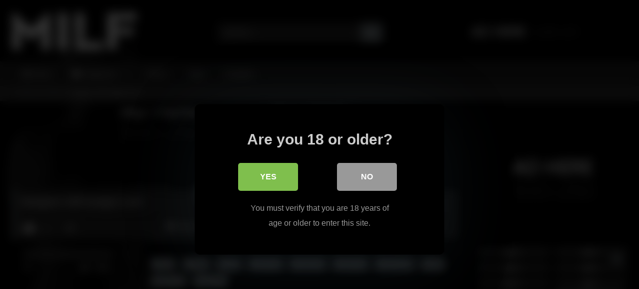

--- FILE ---
content_type: text/html; charset=UTF-8
request_url: https://milfporncentre.com/strapon-milf-swaps-cum/
body_size: 17446
content:
<!DOCTYPE html>


<html lang="en-US">
<head>
<meta charset="UTF-8">
<meta content='width=device-width, initial-scale=1.0, maximum-scale=1.0, user-scalable=0' name='viewport' />
<link rel="profile" href="https://gmpg.org/xfn/11">
<link rel="icon" href="
https://milfporncentre.com/wp-content/themes/retrotube/assets/img/niches/milf/favicon.png">

<!-- Meta social networks -->

<!-- Meta Facebook -->
<meta property="fb:app_id" content="966242223397117" />
<meta property="og:url" content="https://milfporncentre.com/strapon-milf-swaps-cum/" />
<meta property="og:type" content="article" />
<meta property="og:title" content="Strapon milf swaps cum" />
<meta property="og:description" content="Strapon milf swaps cum" />
<meta property="og:image" content="https://milfporncentre.com/wp-content/uploads/2021/03/strapon-milf-swaps-cum.jpg" />
<meta property="og:image:width" content="200" />
<meta property="og:image:height" content="200" />

<!-- Meta Twitter -->
<meta name="twitter:card" content="summary">
<!--<meta name="twitter:site" content="@site_username">-->
<meta name="twitter:title" content="Strapon milf swaps cum">
<meta name="twitter:description" content="Strapon milf swaps cum">
<!--<meta name="twitter:creator" content="@creator_username">-->
<meta name="twitter:image" content="https://milfporncentre.com/wp-content/uploads/2021/03/strapon-milf-swaps-cum.jpg">
<!--<meta name="twitter:domain" content="YourDomain.com">-->

<!-- Temp Style -->
	<style>
		#page {
			max-width: 1300px;
			margin: 10px auto;
			background: rgba(0,0,0,0.85);
			box-shadow: 0 0 10px rgba(0, 0, 0, 0.50);
			-moz-box-shadow: 0 0 10px rgba(0, 0, 0, 0.50);
			-webkit-box-shadow: 0 0 10px rgba(0, 0, 0, 0.50);
			-webkit-border-radius: 10px;
			-moz-border-radius: 10px;
			border-radius: 10px;
		}
	</style>
<style>
	.post-thumbnail {
		aspect-ratio: 16/9;
	}
	.post-thumbnail video,
	.post-thumbnail img {
		object-fit: cover;
	}

	.video-debounce-bar {
		background: #727B80!important;
	}

					body.custom-background {
			background-image: url(https://milfporncentre.com/wp-content/themes/retrotube/assets/img/niches/milf/bg.jpg);
			background-color: #181818!important;
			background-repeat: no-repeat;
			background-attachment: fixed;
			background-position: center;
			background-size: cover;
		}
	
			#site-navigation {
			background: #222222;
		}
	
	.site-title a {
		font-family: Amaranth;
		font-size: 33px;
	}
	.site-branding .logo img {
		max-width: 250px;
		max-height: 120px;
		margin-top: 0px;
		margin-left: 0px;
	}
	a,
	.site-title a i,
	.thumb-block:hover .rating-bar i,
	.categories-list .thumb-block:hover .entry-header .cat-title:before,
	.required,
	.like #more:hover i,
	.dislike #less:hover i,
	.top-bar i:hover,
	.main-navigation .menu-item-has-children > a:after,
	.menu-toggle i,
	.main-navigation.toggled li:hover > a,
	.main-navigation.toggled li.focus > a,
	.main-navigation.toggled li.current_page_item > a,
	.main-navigation.toggled li.current-menu-item > a,
	#filters .filters-select:after,
	.morelink i,
	.top-bar .membership a i,
	.thumb-block:hover .photos-count i {
		color: #727B80;
	}
	button,
	.button,
	input[type="button"],
	input[type="reset"],
	input[type="submit"],
	.label,
	.pagination ul li a.current,
	.pagination ul li a:hover,
	body #filters .label.secondary.active,
	.label.secondary:hover,
	.main-navigation li:hover > a,
	.main-navigation li.focus > a,
	.main-navigation li.current_page_item > a,
	.main-navigation li.current-menu-item > a,
	.widget_categories ul li a:hover,
	.comment-reply-link,
	a.tag-cloud-link:hover,
	.template-actors li a:hover {
		border-color: #727B80!important;
		background-color: #727B80!important;
	}
	.rating-bar-meter,
	.vjs-play-progress,
	#filters .filters-options span:hover,
	.bx-wrapper .bx-controls-direction a,
	.top-bar .social-share a:hover,
	.thumb-block:hover span.hd-video,
	.featured-carousel .slide a:hover span.hd-video,
	.appContainer .ctaButton {
		background-color: #727B80!important;
	}
	#video-tabs button.tab-link.active,
	.title-block,
	.widget-title,
	.page-title,
	.page .entry-title,
	.comments-title,
	.comment-reply-title,
	.morelink:hover {
		border-color: #727B80!important;
	}

	/* Small desktops ----------- */
	@media only screen  and (min-width : 64.001em) and (max-width : 84em) {
		#main .thumb-block {
			width: 25%!important;
		}
	}

	/* Desktops and laptops ----------- */
	@media only screen  and (min-width : 84.001em) {
		#main .thumb-block {
			width: 25%!important;
		}
	}

</style>

<!-- Google Analytics -->

<!-- Meta Verification -->
<meta name="hubtraffic-domain-validation"  content="e9cbfd63282a7cd9" />
<title>Strapon milf swaps cum &#8211; MILF Porn Centre</title>

<style>
			#dclm_modal_screen {
			background-color: rgba(0,0,0,0.8);
		}
		#dclm_modal_content {
			background-color: #000;
		}
		#dclm_modal_content h2 {
			color: #ccc;
		}
		#dclm_modal_content p {
			color: #999;
		}
		#dclm_modal_content nav .av_go {
		background-color: #7fbf4d!important;
	}
	#dclm_modal_content nav .av_no {
		background-color: #999999!important;
	}
	#dclm-logo img {
		opacity: 0.5;
	}
			</style>


<meta name='robots' content='max-image-preview:large' />
<link rel='dns-prefetch' href='//vjs.zencdn.net' />
<link rel='dns-prefetch' href='//unpkg.com' />
<link rel="alternate" type="application/rss+xml" title="MILF Porn Centre &raquo; Feed" href="https://milfporncentre.com/feed/" />
<link rel="alternate" type="application/rss+xml" title="MILF Porn Centre &raquo; Comments Feed" href="https://milfporncentre.com/comments/feed/" />
<link rel="alternate" type="application/rss+xml" title="MILF Porn Centre &raquo; Strapon milf swaps cum Comments Feed" href="https://milfporncentre.com/strapon-milf-swaps-cum/feed/" />
<link rel="alternate" title="oEmbed (JSON)" type="application/json+oembed" href="https://milfporncentre.com/wp-json/oembed/1.0/embed?url=https%3A%2F%2Fmilfporncentre.com%2Fstrapon-milf-swaps-cum%2F" />
<link rel="alternate" title="oEmbed (XML)" type="text/xml+oembed" href="https://milfporncentre.com/wp-json/oembed/1.0/embed?url=https%3A%2F%2Fmilfporncentre.com%2Fstrapon-milf-swaps-cum%2F&#038;format=xml" />
		<style>
			.lazyload,
			.lazyloading {
				max-width: 100%;
			}
		</style>
		<style id='wp-img-auto-sizes-contain-inline-css' type='text/css'>
img:is([sizes=auto i],[sizes^="auto," i]){contain-intrinsic-size:3000px 1500px}
/*# sourceURL=wp-img-auto-sizes-contain-inline-css */
</style>
<style id='wp-emoji-styles-inline-css' type='text/css'>

	img.wp-smiley, img.emoji {
		display: inline !important;
		border: none !important;
		box-shadow: none !important;
		height: 1em !important;
		width: 1em !important;
		margin: 0 0.07em !important;
		vertical-align: -0.1em !important;
		background: none !important;
		padding: 0 !important;
	}
/*# sourceURL=wp-emoji-styles-inline-css */
</style>
<style id='wp-block-library-inline-css' type='text/css'>
:root{--wp-block-synced-color:#7a00df;--wp-block-synced-color--rgb:122,0,223;--wp-bound-block-color:var(--wp-block-synced-color);--wp-editor-canvas-background:#ddd;--wp-admin-theme-color:#007cba;--wp-admin-theme-color--rgb:0,124,186;--wp-admin-theme-color-darker-10:#006ba1;--wp-admin-theme-color-darker-10--rgb:0,107,160.5;--wp-admin-theme-color-darker-20:#005a87;--wp-admin-theme-color-darker-20--rgb:0,90,135;--wp-admin-border-width-focus:2px}@media (min-resolution:192dpi){:root{--wp-admin-border-width-focus:1.5px}}.wp-element-button{cursor:pointer}:root .has-very-light-gray-background-color{background-color:#eee}:root .has-very-dark-gray-background-color{background-color:#313131}:root .has-very-light-gray-color{color:#eee}:root .has-very-dark-gray-color{color:#313131}:root .has-vivid-green-cyan-to-vivid-cyan-blue-gradient-background{background:linear-gradient(135deg,#00d084,#0693e3)}:root .has-purple-crush-gradient-background{background:linear-gradient(135deg,#34e2e4,#4721fb 50%,#ab1dfe)}:root .has-hazy-dawn-gradient-background{background:linear-gradient(135deg,#faaca8,#dad0ec)}:root .has-subdued-olive-gradient-background{background:linear-gradient(135deg,#fafae1,#67a671)}:root .has-atomic-cream-gradient-background{background:linear-gradient(135deg,#fdd79a,#004a59)}:root .has-nightshade-gradient-background{background:linear-gradient(135deg,#330968,#31cdcf)}:root .has-midnight-gradient-background{background:linear-gradient(135deg,#020381,#2874fc)}:root{--wp--preset--font-size--normal:16px;--wp--preset--font-size--huge:42px}.has-regular-font-size{font-size:1em}.has-larger-font-size{font-size:2.625em}.has-normal-font-size{font-size:var(--wp--preset--font-size--normal)}.has-huge-font-size{font-size:var(--wp--preset--font-size--huge)}.has-text-align-center{text-align:center}.has-text-align-left{text-align:left}.has-text-align-right{text-align:right}.has-fit-text{white-space:nowrap!important}#end-resizable-editor-section{display:none}.aligncenter{clear:both}.items-justified-left{justify-content:flex-start}.items-justified-center{justify-content:center}.items-justified-right{justify-content:flex-end}.items-justified-space-between{justify-content:space-between}.screen-reader-text{border:0;clip-path:inset(50%);height:1px;margin:-1px;overflow:hidden;padding:0;position:absolute;width:1px;word-wrap:normal!important}.screen-reader-text:focus{background-color:#ddd;clip-path:none;color:#444;display:block;font-size:1em;height:auto;left:5px;line-height:normal;padding:15px 23px 14px;text-decoration:none;top:5px;width:auto;z-index:100000}html :where(.has-border-color){border-style:solid}html :where([style*=border-top-color]){border-top-style:solid}html :where([style*=border-right-color]){border-right-style:solid}html :where([style*=border-bottom-color]){border-bottom-style:solid}html :where([style*=border-left-color]){border-left-style:solid}html :where([style*=border-width]){border-style:solid}html :where([style*=border-top-width]){border-top-style:solid}html :where([style*=border-right-width]){border-right-style:solid}html :where([style*=border-bottom-width]){border-bottom-style:solid}html :where([style*=border-left-width]){border-left-style:solid}html :where(img[class*=wp-image-]){height:auto;max-width:100%}:where(figure){margin:0 0 1em}html :where(.is-position-sticky){--wp-admin--admin-bar--position-offset:var(--wp-admin--admin-bar--height,0px)}@media screen and (max-width:600px){html :where(.is-position-sticky){--wp-admin--admin-bar--position-offset:0px}}

/*# sourceURL=wp-block-library-inline-css */
</style><style id='global-styles-inline-css' type='text/css'>
:root{--wp--preset--aspect-ratio--square: 1;--wp--preset--aspect-ratio--4-3: 4/3;--wp--preset--aspect-ratio--3-4: 3/4;--wp--preset--aspect-ratio--3-2: 3/2;--wp--preset--aspect-ratio--2-3: 2/3;--wp--preset--aspect-ratio--16-9: 16/9;--wp--preset--aspect-ratio--9-16: 9/16;--wp--preset--color--black: #000000;--wp--preset--color--cyan-bluish-gray: #abb8c3;--wp--preset--color--white: #ffffff;--wp--preset--color--pale-pink: #f78da7;--wp--preset--color--vivid-red: #cf2e2e;--wp--preset--color--luminous-vivid-orange: #ff6900;--wp--preset--color--luminous-vivid-amber: #fcb900;--wp--preset--color--light-green-cyan: #7bdcb5;--wp--preset--color--vivid-green-cyan: #00d084;--wp--preset--color--pale-cyan-blue: #8ed1fc;--wp--preset--color--vivid-cyan-blue: #0693e3;--wp--preset--color--vivid-purple: #9b51e0;--wp--preset--gradient--vivid-cyan-blue-to-vivid-purple: linear-gradient(135deg,rgb(6,147,227) 0%,rgb(155,81,224) 100%);--wp--preset--gradient--light-green-cyan-to-vivid-green-cyan: linear-gradient(135deg,rgb(122,220,180) 0%,rgb(0,208,130) 100%);--wp--preset--gradient--luminous-vivid-amber-to-luminous-vivid-orange: linear-gradient(135deg,rgb(252,185,0) 0%,rgb(255,105,0) 100%);--wp--preset--gradient--luminous-vivid-orange-to-vivid-red: linear-gradient(135deg,rgb(255,105,0) 0%,rgb(207,46,46) 100%);--wp--preset--gradient--very-light-gray-to-cyan-bluish-gray: linear-gradient(135deg,rgb(238,238,238) 0%,rgb(169,184,195) 100%);--wp--preset--gradient--cool-to-warm-spectrum: linear-gradient(135deg,rgb(74,234,220) 0%,rgb(151,120,209) 20%,rgb(207,42,186) 40%,rgb(238,44,130) 60%,rgb(251,105,98) 80%,rgb(254,248,76) 100%);--wp--preset--gradient--blush-light-purple: linear-gradient(135deg,rgb(255,206,236) 0%,rgb(152,150,240) 100%);--wp--preset--gradient--blush-bordeaux: linear-gradient(135deg,rgb(254,205,165) 0%,rgb(254,45,45) 50%,rgb(107,0,62) 100%);--wp--preset--gradient--luminous-dusk: linear-gradient(135deg,rgb(255,203,112) 0%,rgb(199,81,192) 50%,rgb(65,88,208) 100%);--wp--preset--gradient--pale-ocean: linear-gradient(135deg,rgb(255,245,203) 0%,rgb(182,227,212) 50%,rgb(51,167,181) 100%);--wp--preset--gradient--electric-grass: linear-gradient(135deg,rgb(202,248,128) 0%,rgb(113,206,126) 100%);--wp--preset--gradient--midnight: linear-gradient(135deg,rgb(2,3,129) 0%,rgb(40,116,252) 100%);--wp--preset--font-size--small: 13px;--wp--preset--font-size--medium: 20px;--wp--preset--font-size--large: 36px;--wp--preset--font-size--x-large: 42px;--wp--preset--spacing--20: 0.44rem;--wp--preset--spacing--30: 0.67rem;--wp--preset--spacing--40: 1rem;--wp--preset--spacing--50: 1.5rem;--wp--preset--spacing--60: 2.25rem;--wp--preset--spacing--70: 3.38rem;--wp--preset--spacing--80: 5.06rem;--wp--preset--shadow--natural: 6px 6px 9px rgba(0, 0, 0, 0.2);--wp--preset--shadow--deep: 12px 12px 50px rgba(0, 0, 0, 0.4);--wp--preset--shadow--sharp: 6px 6px 0px rgba(0, 0, 0, 0.2);--wp--preset--shadow--outlined: 6px 6px 0px -3px rgb(255, 255, 255), 6px 6px rgb(0, 0, 0);--wp--preset--shadow--crisp: 6px 6px 0px rgb(0, 0, 0);}:where(.is-layout-flex){gap: 0.5em;}:where(.is-layout-grid){gap: 0.5em;}body .is-layout-flex{display: flex;}.is-layout-flex{flex-wrap: wrap;align-items: center;}.is-layout-flex > :is(*, div){margin: 0;}body .is-layout-grid{display: grid;}.is-layout-grid > :is(*, div){margin: 0;}:where(.wp-block-columns.is-layout-flex){gap: 2em;}:where(.wp-block-columns.is-layout-grid){gap: 2em;}:where(.wp-block-post-template.is-layout-flex){gap: 1.25em;}:where(.wp-block-post-template.is-layout-grid){gap: 1.25em;}.has-black-color{color: var(--wp--preset--color--black) !important;}.has-cyan-bluish-gray-color{color: var(--wp--preset--color--cyan-bluish-gray) !important;}.has-white-color{color: var(--wp--preset--color--white) !important;}.has-pale-pink-color{color: var(--wp--preset--color--pale-pink) !important;}.has-vivid-red-color{color: var(--wp--preset--color--vivid-red) !important;}.has-luminous-vivid-orange-color{color: var(--wp--preset--color--luminous-vivid-orange) !important;}.has-luminous-vivid-amber-color{color: var(--wp--preset--color--luminous-vivid-amber) !important;}.has-light-green-cyan-color{color: var(--wp--preset--color--light-green-cyan) !important;}.has-vivid-green-cyan-color{color: var(--wp--preset--color--vivid-green-cyan) !important;}.has-pale-cyan-blue-color{color: var(--wp--preset--color--pale-cyan-blue) !important;}.has-vivid-cyan-blue-color{color: var(--wp--preset--color--vivid-cyan-blue) !important;}.has-vivid-purple-color{color: var(--wp--preset--color--vivid-purple) !important;}.has-black-background-color{background-color: var(--wp--preset--color--black) !important;}.has-cyan-bluish-gray-background-color{background-color: var(--wp--preset--color--cyan-bluish-gray) !important;}.has-white-background-color{background-color: var(--wp--preset--color--white) !important;}.has-pale-pink-background-color{background-color: var(--wp--preset--color--pale-pink) !important;}.has-vivid-red-background-color{background-color: var(--wp--preset--color--vivid-red) !important;}.has-luminous-vivid-orange-background-color{background-color: var(--wp--preset--color--luminous-vivid-orange) !important;}.has-luminous-vivid-amber-background-color{background-color: var(--wp--preset--color--luminous-vivid-amber) !important;}.has-light-green-cyan-background-color{background-color: var(--wp--preset--color--light-green-cyan) !important;}.has-vivid-green-cyan-background-color{background-color: var(--wp--preset--color--vivid-green-cyan) !important;}.has-pale-cyan-blue-background-color{background-color: var(--wp--preset--color--pale-cyan-blue) !important;}.has-vivid-cyan-blue-background-color{background-color: var(--wp--preset--color--vivid-cyan-blue) !important;}.has-vivid-purple-background-color{background-color: var(--wp--preset--color--vivid-purple) !important;}.has-black-border-color{border-color: var(--wp--preset--color--black) !important;}.has-cyan-bluish-gray-border-color{border-color: var(--wp--preset--color--cyan-bluish-gray) !important;}.has-white-border-color{border-color: var(--wp--preset--color--white) !important;}.has-pale-pink-border-color{border-color: var(--wp--preset--color--pale-pink) !important;}.has-vivid-red-border-color{border-color: var(--wp--preset--color--vivid-red) !important;}.has-luminous-vivid-orange-border-color{border-color: var(--wp--preset--color--luminous-vivid-orange) !important;}.has-luminous-vivid-amber-border-color{border-color: var(--wp--preset--color--luminous-vivid-amber) !important;}.has-light-green-cyan-border-color{border-color: var(--wp--preset--color--light-green-cyan) !important;}.has-vivid-green-cyan-border-color{border-color: var(--wp--preset--color--vivid-green-cyan) !important;}.has-pale-cyan-blue-border-color{border-color: var(--wp--preset--color--pale-cyan-blue) !important;}.has-vivid-cyan-blue-border-color{border-color: var(--wp--preset--color--vivid-cyan-blue) !important;}.has-vivid-purple-border-color{border-color: var(--wp--preset--color--vivid-purple) !important;}.has-vivid-cyan-blue-to-vivid-purple-gradient-background{background: var(--wp--preset--gradient--vivid-cyan-blue-to-vivid-purple) !important;}.has-light-green-cyan-to-vivid-green-cyan-gradient-background{background: var(--wp--preset--gradient--light-green-cyan-to-vivid-green-cyan) !important;}.has-luminous-vivid-amber-to-luminous-vivid-orange-gradient-background{background: var(--wp--preset--gradient--luminous-vivid-amber-to-luminous-vivid-orange) !important;}.has-luminous-vivid-orange-to-vivid-red-gradient-background{background: var(--wp--preset--gradient--luminous-vivid-orange-to-vivid-red) !important;}.has-very-light-gray-to-cyan-bluish-gray-gradient-background{background: var(--wp--preset--gradient--very-light-gray-to-cyan-bluish-gray) !important;}.has-cool-to-warm-spectrum-gradient-background{background: var(--wp--preset--gradient--cool-to-warm-spectrum) !important;}.has-blush-light-purple-gradient-background{background: var(--wp--preset--gradient--blush-light-purple) !important;}.has-blush-bordeaux-gradient-background{background: var(--wp--preset--gradient--blush-bordeaux) !important;}.has-luminous-dusk-gradient-background{background: var(--wp--preset--gradient--luminous-dusk) !important;}.has-pale-ocean-gradient-background{background: var(--wp--preset--gradient--pale-ocean) !important;}.has-electric-grass-gradient-background{background: var(--wp--preset--gradient--electric-grass) !important;}.has-midnight-gradient-background{background: var(--wp--preset--gradient--midnight) !important;}.has-small-font-size{font-size: var(--wp--preset--font-size--small) !important;}.has-medium-font-size{font-size: var(--wp--preset--font-size--medium) !important;}.has-large-font-size{font-size: var(--wp--preset--font-size--large) !important;}.has-x-large-font-size{font-size: var(--wp--preset--font-size--x-large) !important;}
/*# sourceURL=global-styles-inline-css */
</style>

<style id='classic-theme-styles-inline-css' type='text/css'>
/*! This file is auto-generated */
.wp-block-button__link{color:#fff;background-color:#32373c;border-radius:9999px;box-shadow:none;text-decoration:none;padding:calc(.667em + 2px) calc(1.333em + 2px);font-size:1.125em}.wp-block-file__button{background:#32373c;color:#fff;text-decoration:none}
/*# sourceURL=/wp-includes/css/classic-themes.min.css */
</style>
<link rel='stylesheet' id='contact-form-7-css' href='https://milfporncentre.com/wp-content/plugins/contact-form-7/includes/css/styles.css?ver=6.1.4' type='text/css' media='all' />
<link rel='stylesheet' id='wpst-font-awesome-css' href='https://milfporncentre.com/wp-content/themes/retrotube/assets/stylesheets/font-awesome/css/font-awesome.min.css?ver=4.7.0' type='text/css' media='all' />
<link rel='stylesheet' id='wpst-videojs-style-css' href='//vjs.zencdn.net/7.8.4/video-js.css?ver=7.8.4' type='text/css' media='all' />
<link rel='stylesheet' id='wpst-style-css' href='https://milfporncentre.com/wp-content/themes/retrotube/style.css?ver=1.13.0.1767742890' type='text/css' media='all' />
<link rel='stylesheet' id='dclm-disclaimer-style-css' href='https://milfporncentre.com/wp-content/plugins/wps-disclaimer/public/assets/css/disclaimer.css?ver=1.5.0' type='text/css' media='all' />
<script type="text/javascript" src="https://milfporncentre.com/wp-includes/js/jquery/jquery.min.js?ver=3.7.1" id="jquery-core-js"></script>
<script type="text/javascript" src="https://milfporncentre.com/wp-includes/js/jquery/jquery-migrate.min.js?ver=3.4.1" id="jquery-migrate-js"></script>
<link rel="https://api.w.org/" href="https://milfporncentre.com/wp-json/" /><link rel="alternate" title="JSON" type="application/json" href="https://milfporncentre.com/wp-json/wp/v2/posts/526" /><link rel="EditURI" type="application/rsd+xml" title="RSD" href="https://milfporncentre.com/xmlrpc.php?rsd" />
<meta name="generator" content="WordPress 6.9" />
<link rel="canonical" href="https://milfporncentre.com/strapon-milf-swaps-cum/" />
<link rel='shortlink' href='https://milfporncentre.com/?p=526' />
		<script>
			document.documentElement.className = document.documentElement.className.replace('no-js', 'js');
		</script>
				<style>
			.no-js img.lazyload {
				display: none;
			}

			figure.wp-block-image img.lazyloading {
				min-width: 150px;
			}

			.lazyload,
			.lazyloading {
				--smush-placeholder-width: 100px;
				--smush-placeholder-aspect-ratio: 1/1;
				width: var(--smush-image-width, var(--smush-placeholder-width)) !important;
				aspect-ratio: var(--smush-image-aspect-ratio, var(--smush-placeholder-aspect-ratio)) !important;
			}

						.lazyload, .lazyloading {
				opacity: 0;
			}

			.lazyloaded {
				opacity: 1;
				transition: opacity 400ms;
				transition-delay: 0ms;
			}

					</style>
		<link rel="pingback" href="https://milfporncentre.com/xmlrpc.php"></head>  <body class="wp-singular post-template-default single single-post postid-526 single-format-video wp-embed-responsive wp-theme-retrotube custom-background"> <div id="page"> 	<a class="skip-link screen-reader-text" href="#content">Skip to content</a>  	<header id="masthead" class="site-header" role="banner">  		 		<div class="site-branding row"> 			<div class="logo"> 									<a href="https://milfporncentre.com/" rel="home" title="MILF Porn Centre"><img data-src="https://milfporncentre.com/wp-content/themes/retrotube/assets/img/niches/milf/logo.png" alt="MILF Porn Centre" src="[data-uri]" class="lazyload" style="--smush-placeholder-width: 400px; --smush-placeholder-aspect-ratio: 400/118;"></a> 				 							</div> 							<div class="header-search small-search"> 	<form method="get" id="searchform" action="https://milfporncentre.com/">         					<input class="input-group-field" value="Search..." name="s" id="s" onfocus="if (this.value == 'Search...') {this.value = '';}" onblur="if (this.value == '') {this.value = 'Search...';}" type="text" /> 				 		<input class="button fa-input" type="submit" id="searchsubmit" value="&#xf002;" />         	</form> </div>										<div class="happy-header"> 					<a href="#!"><img data-src="http://milfporncentre.com/wp-content/themes/retrotube/assets/img/banners/happy-1.png" src="[data-uri]" class="lazyload"></a>				</div> 					</div><!-- .site-branding -->  		<nav id="site-navigation" class="main-navigation" role="navigation"> 			<div id="head-mobile"></div> 			<div class="button-nav"></div> 			<ul id="menu-main-menu" class="row"><li id="menu-item-13" class="home-icon menu-item menu-item-type-custom menu-item-object-custom menu-item-home menu-item-13"><a href="http://milfporncentre.com">Home</a></li> <li id="menu-item-14" class="cat-icon menu-item menu-item-type-post_type menu-item-object-page menu-item-has-children menu-item-14"><a href="https://milfporncentre.com/categories/">Categories</a> <ul class="sub-menu"> 	<li id="menu-item-97" class="menu-item menu-item-type-taxonomy menu-item-object-category menu-item-97"><a href="https://milfporncentre.com/category/amateur/">Amateur</a></li> 	<li id="menu-item-98" class="menu-item menu-item-type-taxonomy menu-item-object-category menu-item-98"><a href="https://milfporncentre.com/category/anal/">Anal</a></li> 	<li id="menu-item-99" class="menu-item menu-item-type-taxonomy menu-item-object-category menu-item-99"><a href="https://milfporncentre.com/category/asian/">Asian</a></li> 	<li id="menu-item-100" class="menu-item menu-item-type-taxonomy menu-item-object-category menu-item-100"><a href="https://milfporncentre.com/category/bbc/">BBC</a></li> 	<li id="menu-item-101" class="menu-item menu-item-type-taxonomy menu-item-object-category menu-item-101"><a href="https://milfporncentre.com/category/bbw/">BBW</a></li> 	<li id="menu-item-102" class="menu-item menu-item-type-taxonomy menu-item-object-category menu-item-102"><a href="https://milfporncentre.com/category/blonde/">Blonde</a></li> 	<li id="menu-item-103" class="menu-item menu-item-type-taxonomy menu-item-object-category menu-item-103"><a href="https://milfporncentre.com/category/blowjob/">Blowjob</a></li> 	<li id="menu-item-104" class="menu-item menu-item-type-taxonomy menu-item-object-category menu-item-104"><a href="https://milfporncentre.com/category/brunette/">Brunette</a></li> 	<li id="menu-item-105" class="menu-item menu-item-type-taxonomy menu-item-object-category menu-item-105"><a href="https://milfporncentre.com/category/creampie/">Creampie</a></li> 	<li id="menu-item-106" class="menu-item menu-item-type-taxonomy menu-item-object-category menu-item-106"><a href="https://milfporncentre.com/category/latina/">Latina</a></li> 	<li id="menu-item-107" class="menu-item menu-item-type-taxonomy menu-item-object-category menu-item-107"><a href="https://milfporncentre.com/category/massage/">Massage</a></li> 	<li id="menu-item-108" class="menu-item menu-item-type-taxonomy menu-item-object-category menu-item-108"><a href="https://milfporncentre.com/category/mother-in-law/">Mother in law</a></li> 	<li id="menu-item-109" class="menu-item menu-item-type-taxonomy menu-item-object-category menu-item-109"><a href="https://milfporncentre.com/category/orgasm/">Orgasm</a></li> 	<li id="menu-item-110" class="menu-item menu-item-type-taxonomy menu-item-object-category menu-item-110"><a href="https://milfporncentre.com/category/pornstar/">Pornstar</a></li> 	<li id="menu-item-111" class="menu-item menu-item-type-taxonomy menu-item-object-category menu-item-111"><a href="https://milfporncentre.com/category/pov/">POV</a></li> 	<li id="menu-item-112" class="menu-item menu-item-type-taxonomy menu-item-object-category menu-item-112"><a href="https://milfporncentre.com/category/redhead/">Redhead</a></li> 	<li id="menu-item-113" class="menu-item menu-item-type-taxonomy menu-item-object-category menu-item-113"><a href="https://milfporncentre.com/category/stepmom/">Stepmom</a></li> 	<li id="menu-item-114" class="menu-item menu-item-type-taxonomy menu-item-object-category menu-item-114"><a href="https://milfporncentre.com/category/threesome/">Threesome</a></li> </ul> </li> <li id="menu-item-13356" class="menu-item menu-item-type-post_type menu-item-object-page menu-item-13356"><a href="https://milfporncentre.com/actors/">Actors</a></li> <li id="menu-item-13355" class="menu-item menu-item-type-post_type menu-item-object-page menu-item-13355"><a href="https://milfporncentre.com/tags/">Tags</a></li> <li id="menu-item-13354" class="menu-item menu-item-type-post_type menu-item-object-page menu-item-13354"><a href="https://milfporncentre.com/contacts/">Contacts</a></li> </ul>		</nav><!-- #site-navigation -->  		<div class="clear"></div>  					<div class="happy-header-mobile"> 				<a href="#!"><img data-src="http://milfporncentre.com/wp-content/themes/retrotube/assets/img/banners/header-mobile.jpg" src="[data-uri]" class="lazyload"></a>			</div> 			</header><!-- #masthead -->  	<div class="breadcrumbs-area"><div class="row"><div id="breadcrumbs"><a href="https://milfporncentre.com">Home</a><span class="separator"><i class="fa fa-caret-right"></i></span><a href="https://milfporncentre.com/category/milf/">Milf</a><span class="separator"><i class="fa fa-caret-right"></i></span><span class="current">Strapon milf swaps cum</span></div></div></div> 	 	<div id="content" class="site-content row"> 	<div id="primary" class="content-area with-sidebar-right"> 		<main id="main" class="site-main with-sidebar-right" role="main">  		 <article id="post-526" class="post-526 post type-post status-publish format-video has-post-thumbnail hentry category-milf tag-720p tag-anal tag-blowjob tag-femdom tag-handjob tag-hardcore tag-milf tag-pegging tag-strapon post_format-post-format-video" itemprop="video" itemscope itemtype="https://schema.org/VideoObject"> 	<meta itemprop="author" content="admin" /><meta itemprop="name" content="Strapon milf swaps cum" /><meta itemprop="description" content="Strapon milf swaps cum" /><meta itemprop="duration" content="P0DT0H6M15S" /><meta itemprop="thumbnailUrl" content="https://milfporncentre.com/wp-content/uploads/2021/03/strapon-milf-swaps-cum.jpg" /><meta itemprop="embedURL" content="https://www.gotporn.com/video/8202884/embedframe" /><meta itemprop="uploadDate" content="2021-03-12T20:31:46+00:00" />	<header class="entry-header"> 		 		<div class="video-player"> 	<div class="responsive-player"><iframe width="640" height="480" data-src="https://www.gotporn.com/video/8202884/embedframe" frameborder="0" allowfullscreen src="[data-uri]" class="lazyload" data-load-mode="1"></iframe> 					<div class="happy-inside-player"> 						<div class="zone-1"><a href="#!"><img data-src="http://milfporncentre.com/wp-content/themes/retrotube/assets/img/banners/happy-2.png" src="[data-uri]" class="lazyload"></a></div> 						<div class="zone-2"><a href="#!"><img data-src="http://milfporncentre.com/wp-content/themes/retrotube/assets/img/banners/happy-2.png" src="[data-uri]" class="lazyload"></a></div> 						<button class="close close-text">Close Advertising</button> 					</div> 				</div></div>  					<div class="happy-under-player"> 				<a href="#!"><img data-src="http://milfporncentre.com/wp-content/themes/retrotube/assets/img/banners/happy-3.png" src="[data-uri]" class="lazyload"></a>			</div> 		 					<div class="happy-under-player-mobile"> 				<a href="#!"><img data-src="http://milfporncentre.com/wp-content/themes/retrotube/assets/img/banners/happy-2.png" src="[data-uri]" class="lazyload"></a>			</div> 		 		 		 		<div class="title-block box-shadow"> 			<h1 class="entry-title" itemprop="name">Strapon milf swaps cum</h1>							<div id="rating"> 					<span id="video-rate"><span class="post-like"><a href="#" data-post_id="526" data-post_like="like"><span class="like" title="I like this"><span id="more"><i class="fa fa-thumbs-up"></i> <span class="grey-link">Like</span></span></a> 		<a href="#" data-post_id="526" data-post_like="dislike"> 			<span title="I dislike this" class="qtip dislike"><span id="less"><i class="fa fa-thumbs-down fa-flip-horizontal"></i></span></span> 		</a></span></span> 									</div> 						<div id="video-tabs" class="tabs"> 				<button class="tab-link active about" data-tab-id="video-about"><i class="fa fa-info-circle"></i> About</button> 									<button class="tab-link share" data-tab-id="video-share"><i class="fa fa-share"></i> Share</button> 							</div> 		</div>  		<div class="clear"></div>  	</header><!-- .entry-header -->  	<div class="entry-content"> 					<div id="rating-col"> 													<div class="rating-bar"> 						<div class="rating-bar-meter"></div> 					</div> 					<div class="rating-result"> 							<div class="percentage">0%</div> 						<div class="likes"> 							<i class="fa fa-thumbs-up"></i> <span class="likes_count">0</span> 							<i class="fa fa-thumbs-down fa-flip-horizontal"></i> <span class="dislikes_count">0</span> 						</div> 					</div> 							</div> 				<div class="tab-content"> 						<div id="video-about" class="width70"> 					<div class="video-description"> 													<div class="desc 															more"> 															</div> 											</div> 																									<div class="tags"> 						<div class="tags-list"><a href="https://milfporncentre.com/category/milf/" class="label" title="Milf"><i class="fa fa-folder-open"></i>Milf</a> <a href="https://milfporncentre.com/tag/720p/" class="label" title="720p"><i class="fa fa-tag"></i>720p</a> <a href="https://milfporncentre.com/tag/anal/" class="label" title="anal"><i class="fa fa-tag"></i>anal</a> <a href="https://milfporncentre.com/tag/blowjob/" class="label" title="blowjob"><i class="fa fa-tag"></i>blowjob</a> <a href="https://milfporncentre.com/tag/femdom/" class="label" title="femdom"><i class="fa fa-tag"></i>femdom</a> <a href="https://milfporncentre.com/tag/handjob/" class="label" title="handjob"><i class="fa fa-tag"></i>handjob</a> <a href="https://milfporncentre.com/tag/hardcore/" class="label" title="Hardcore"><i class="fa fa-tag"></i>Hardcore</a> <a href="https://milfporncentre.com/tag/milf/" class="label" title="milf"><i class="fa fa-tag"></i>milf</a> <a href="https://milfporncentre.com/tag/pegging/" class="label" title="pegging"><i class="fa fa-tag"></i>pegging</a> <a href="https://milfporncentre.com/tag/strapon/" class="label" title="strapon"><i class="fa fa-tag"></i>strapon</a> </div>					</div> 							</div> 							<div id="video-share"> 	<!-- Facebook --> 			<div id="fb-root"></div> 		<script>(function(d, s, id) {
		var js, fjs = d.getElementsByTagName(s)[0];
		if (d.getElementById(id)) return;
		js = d.createElement(s); js.id = id;
		js.src = 'https://connect.facebook.net/fr_FR/sdk.js#xfbml=1&version=v2.12';
		fjs.parentNode.insertBefore(js, fjs);
		}(document, 'script', 'facebook-jssdk'));</script> 		<a target="_blank" href="https://www.facebook.com/sharer/sharer.php?u=https://milfporncentre.com/strapon-milf-swaps-cum/&amp;src=sdkpreparse"><i id="facebook" class="fa fa-facebook"></i></a> 	 	<!-- Twitter --> 			<a target="_blank" href="https://twitter.com/share?url=https://milfporncentre.com/strapon-milf-swaps-cum/&text=Strapon milf swaps cum"><i id="twitter" class="fa fa-twitter"></i></a> 	 	<!-- Google Plus --> 			<a target="_blank" href="https://plus.google.com/share?url=https://milfporncentre.com/strapon-milf-swaps-cum/"><i id="googleplus" class="fa fa-google-plus"></i></a> 	 	<!-- Linkedin --> 			<a target="_blank" href="https://www.linkedin.com/shareArticle?mini=true&amp;url=https://milfporncentre.com/strapon-milf-swaps-cum/&amp;title=Strapon milf swaps cum&amp;summary=Strapon milf swaps cum&amp;source=https://milfporncentre.com"><i id="linkedin" class="fa fa-linkedin"></i></a> 	 	<!-- Tumblr --> 			<a target="_blank" href="https://tumblr.com/widgets/share/tool?canonicalUrl=https://milfporncentre.com/strapon-milf-swaps-cum/"><i id="tumblr" class="fa fa-tumblr-square"></i></a> 	 	<!-- Reddit --> 			<a target="_blank" href="https://www.reddit.com/submit?title=Strapon milf swaps cum&url=https://milfporncentre.com/strapon-milf-swaps-cum/"><i id="reddit" class="fa fa-reddit-square"></i></a> 	 	<!-- Odnoklassniki --> 			<a target="_blank" href="https://www.odnoklassniki.ru/dk?st.cmd=addShare&st._surl=https://milfporncentre.com/strapon-milf-swaps-cum/&title=Strapon milf swaps cum"><i id="odnoklassniki" class="fa fa-odnoklassniki"></i></a> 	 	<!-- VK --> 			<script type="text/javascript" src="https://vk.com/js/api/share.js?95" charset="windows-1251"></script> 		<a href="https://vk.com/share.php?url=https://milfporncentre.com/strapon-milf-swaps-cum/" target="_blank"><i id="vk" class="fa fa-vk"></i></a> 	 	<!-- Email --> 			<a target="_blank" href="mailto:?subject=&amp;body=https://milfporncentre.com/strapon-milf-swaps-cum/"><i id="email" class="fa fa-envelope"></i></a> 	</div> 					</div> 	</div><!-- .entry-content -->  	<div class="under-video-block"> 								<h2 class="widget-title">Related videos</h2>  			<div> 			 <article data-video-id="video_1" data-main-thumb="https://milfporncentre.com/wp-content/uploads/2023/04/milf-takes-bbc.jpg" data-thumbs="https://cdn77-pic.xvideos-cdn.com/videos/thumbs169lll/60/16/1a/60161a289636df7907e75cbd2ebd0cfe-1/60161a289636df7907e75cbd2ebd0cfe.1.jpg,https://cdn77-pic.xvideos-cdn.com/videos/thumbs169lll/60/16/1a/60161a289636df7907e75cbd2ebd0cfe-1/60161a289636df7907e75cbd2ebd0cfe.2.jpg,https://cdn77-pic.xvideos-cdn.com/videos/thumbs169lll/60/16/1a/60161a289636df7907e75cbd2ebd0cfe-1/60161a289636df7907e75cbd2ebd0cfe.3.jpg,https://cdn77-pic.xvideos-cdn.com/videos/thumbs169lll/60/16/1a/60161a289636df7907e75cbd2ebd0cfe-1/60161a289636df7907e75cbd2ebd0cfe.4.jpg,https://cdn77-pic.xvideos-cdn.com/videos/thumbs169lll/60/16/1a/60161a289636df7907e75cbd2ebd0cfe-1/60161a289636df7907e75cbd2ebd0cfe.5.jpg,https://cdn77-pic.xvideos-cdn.com/videos/thumbs169lll/60/16/1a/60161a289636df7907e75cbd2ebd0cfe-1/60161a289636df7907e75cbd2ebd0cfe.6.jpg,https://cdn77-pic.xvideos-cdn.com/videos/thumbs169lll/60/16/1a/60161a289636df7907e75cbd2ebd0cfe-1/60161a289636df7907e75cbd2ebd0cfe.7.jpg,https://cdn77-pic.xvideos-cdn.com/videos/thumbs169lll/60/16/1a/60161a289636df7907e75cbd2ebd0cfe-1/60161a289636df7907e75cbd2ebd0cfe.8.jpg,https://cdn77-pic.xvideos-cdn.com/videos/thumbs169lll/60/16/1a/60161a289636df7907e75cbd2ebd0cfe-1/60161a289636df7907e75cbd2ebd0cfe.9.jpg,https://cdn77-pic.xvideos-cdn.com/videos/thumbs169lll/60/16/1a/60161a289636df7907e75cbd2ebd0cfe-1/60161a289636df7907e75cbd2ebd0cfe.10.jpg,https://cdn77-pic.xvideos-cdn.com/videos/thumbs169lll/60/16/1a/60161a289636df7907e75cbd2ebd0cfe-1/60161a289636df7907e75cbd2ebd0cfe.11.jpg,https://cdn77-pic.xvideos-cdn.com/videos/thumbs169lll/60/16/1a/60161a289636df7907e75cbd2ebd0cfe-1/60161a289636df7907e75cbd2ebd0cfe.12.jpg,https://cdn77-pic.xvideos-cdn.com/videos/thumbs169lll/60/16/1a/60161a289636df7907e75cbd2ebd0cfe-1/60161a289636df7907e75cbd2ebd0cfe.13.jpg,https://cdn77-pic.xvideos-cdn.com/videos/thumbs169lll/60/16/1a/60161a289636df7907e75cbd2ebd0cfe-1/60161a289636df7907e75cbd2ebd0cfe.14.jpg,https://cdn77-pic.xvideos-cdn.com/videos/thumbs169lll/60/16/1a/60161a289636df7907e75cbd2ebd0cfe-1/60161a289636df7907e75cbd2ebd0cfe.15.jpg,https://cdn77-pic.xvideos-cdn.com/videos/thumbs169lll/60/16/1a/60161a289636df7907e75cbd2ebd0cfe-1/60161a289636df7907e75cbd2ebd0cfe.16.jpg" class="loop-video thumb-block video-preview-item post-13046 post type-post status-publish format-video has-post-thumbnail hentry category-milf tag-bbc tag-milf post_format-post-format-video" data-post-id="13046"> 	<a href="https://milfporncentre.com/milf-takes-bbc/" title="Milf takes BBC"> 		<div class="post-thumbnail"> 			 			<div class="post-thumbnail-container"><img class="video-main-thumb lazyload" width="300" height="168.75" data-src="https://milfporncentre.com/wp-content/uploads/2023/04/milf-takes-bbc.jpg" alt="Milf takes BBC" src="[data-uri]" style="--smush-placeholder-width: 300px; --smush-placeholder-aspect-ratio: 300/168;"></div>			<div class="video-overlay"></div>  									<span class="duration"><i class="fa fa-clock-o"></i>02:00</span>		</div>  		<div class="rating-bar"><div class="rating-bar-meter" style="width:0%"></div><i class="fa fa-thumbs-up" aria-hidden="true"></i><span>0%</span></div> 		<header class="entry-header"> 			<span>Milf takes BBC</span> 		</header> 	</a> </article>  <article data-video-id="video_2" data-main-thumb="https://img-cf.xvideos-cdn.com/videos/thumbs169lll/5e/49/01/5e490173bcba51d21fc80fb8824f2441/5e490173bcba51d21fc80fb8824f2441.24.jpg" data-thumbs="https://img-cf.xvideos-cdn.com/videos/thumbs169lll/5e/49/01/5e490173bcba51d21fc80fb8824f2441/5e490173bcba51d21fc80fb8824f2441.1.jpg,https://img-cf.xvideos-cdn.com/videos/thumbs169lll/5e/49/01/5e490173bcba51d21fc80fb8824f2441/5e490173bcba51d21fc80fb8824f2441.2.jpg,https://img-cf.xvideos-cdn.com/videos/thumbs169lll/5e/49/01/5e490173bcba51d21fc80fb8824f2441/5e490173bcba51d21fc80fb8824f2441.3.jpg,https://img-cf.xvideos-cdn.com/videos/thumbs169lll/5e/49/01/5e490173bcba51d21fc80fb8824f2441/5e490173bcba51d21fc80fb8824f2441.4.jpg,https://img-cf.xvideos-cdn.com/videos/thumbs169lll/5e/49/01/5e490173bcba51d21fc80fb8824f2441/5e490173bcba51d21fc80fb8824f2441.5.jpg,https://img-cf.xvideos-cdn.com/videos/thumbs169lll/5e/49/01/5e490173bcba51d21fc80fb8824f2441/5e490173bcba51d21fc80fb8824f2441.6.jpg,https://img-cf.xvideos-cdn.com/videos/thumbs169lll/5e/49/01/5e490173bcba51d21fc80fb8824f2441/5e490173bcba51d21fc80fb8824f2441.7.jpg,https://img-cf.xvideos-cdn.com/videos/thumbs169lll/5e/49/01/5e490173bcba51d21fc80fb8824f2441/5e490173bcba51d21fc80fb8824f2441.8.jpg,https://img-cf.xvideos-cdn.com/videos/thumbs169lll/5e/49/01/5e490173bcba51d21fc80fb8824f2441/5e490173bcba51d21fc80fb8824f2441.9.jpg,https://img-cf.xvideos-cdn.com/videos/thumbs169lll/5e/49/01/5e490173bcba51d21fc80fb8824f2441/5e490173bcba51d21fc80fb8824f2441.10.jpg,https://img-cf.xvideos-cdn.com/videos/thumbs169lll/5e/49/01/5e490173bcba51d21fc80fb8824f2441/5e490173bcba51d21fc80fb8824f2441.11.jpg,https://img-cf.xvideos-cdn.com/videos/thumbs169lll/5e/49/01/5e490173bcba51d21fc80fb8824f2441/5e490173bcba51d21fc80fb8824f2441.12.jpg,https://img-cf.xvideos-cdn.com/videos/thumbs169lll/5e/49/01/5e490173bcba51d21fc80fb8824f2441/5e490173bcba51d21fc80fb8824f2441.13.jpg,https://img-cf.xvideos-cdn.com/videos/thumbs169lll/5e/49/01/5e490173bcba51d21fc80fb8824f2441/5e490173bcba51d21fc80fb8824f2441.14.jpg,https://img-cf.xvideos-cdn.com/videos/thumbs169lll/5e/49/01/5e490173bcba51d21fc80fb8824f2441/5e490173bcba51d21fc80fb8824f2441.15.jpg,https://img-cf.xvideos-cdn.com/videos/thumbs169lll/5e/49/01/5e490173bcba51d21fc80fb8824f2441/5e490173bcba51d21fc80fb8824f2441.16.jpg" class="loop-video thumb-block video-preview-item post-7839 post type-post status-publish format-video hentry category-milf tag-anal tag-milf tag-nylon post_format-post-format-video" data-post-id="7839"> 	<a href="https://milfporncentre.com/geile-milf-bekommt-anal-in-nylon-strumpfhose/" title="Geile Milf bekommt anal in nylon Strumpfhose"> 		<div class="post-thumbnail"> 			 			<div class="post-thumbnail-container"><img class="video-main-thumb lazyload" width="300" height="168.75" data-src="https://img-cf.xvideos-cdn.com/videos/thumbs169lll/5e/49/01/5e490173bcba51d21fc80fb8824f2441/5e490173bcba51d21fc80fb8824f2441.24.jpg" alt="Geile Milf bekommt anal in nylon Strumpfhose" src="[data-uri]" style="--smush-placeholder-width: 300px; --smush-placeholder-aspect-ratio: 300/168;"></div>			<div class="video-overlay"></div>  									<span class="duration"><i class="fa fa-clock-o"></i>24:00</span>		</div>  		<div class="rating-bar"><div class="rating-bar-meter" style="width:0%"></div><i class="fa fa-thumbs-up" aria-hidden="true"></i><span>0%</span></div> 		<header class="entry-header"> 			<span>Geile Milf bekommt anal in nylon Strumpfhose</span> 		</header> 	</a> </article>  <article data-video-id="video_3" data-main-thumb="https://img-hw.xvideos-cdn.com/videos/thumbs169lll/6f/4f/58/6f4f5892bf58b4786bafb208d1acad18/6f4f5892bf58b4786bafb208d1acad18.3.jpg" data-thumbs="https://img-hw.xvideos-cdn.com/videos/thumbs169lll/6f/4f/58/6f4f5892bf58b4786bafb208d1acad18/6f4f5892bf58b4786bafb208d1acad18.1.jpg,https://img-hw.xvideos-cdn.com/videos/thumbs169lll/6f/4f/58/6f4f5892bf58b4786bafb208d1acad18/6f4f5892bf58b4786bafb208d1acad18.2.jpg,https://img-hw.xvideos-cdn.com/videos/thumbs169lll/6f/4f/58/6f4f5892bf58b4786bafb208d1acad18/6f4f5892bf58b4786bafb208d1acad18.3.jpg,https://img-hw.xvideos-cdn.com/videos/thumbs169lll/6f/4f/58/6f4f5892bf58b4786bafb208d1acad18/6f4f5892bf58b4786bafb208d1acad18.4.jpg,https://img-hw.xvideos-cdn.com/videos/thumbs169lll/6f/4f/58/6f4f5892bf58b4786bafb208d1acad18/6f4f5892bf58b4786bafb208d1acad18.5.jpg,https://img-hw.xvideos-cdn.com/videos/thumbs169lll/6f/4f/58/6f4f5892bf58b4786bafb208d1acad18/6f4f5892bf58b4786bafb208d1acad18.6.jpg,https://img-hw.xvideos-cdn.com/videos/thumbs169lll/6f/4f/58/6f4f5892bf58b4786bafb208d1acad18/6f4f5892bf58b4786bafb208d1acad18.7.jpg,https://img-hw.xvideos-cdn.com/videos/thumbs169lll/6f/4f/58/6f4f5892bf58b4786bafb208d1acad18/6f4f5892bf58b4786bafb208d1acad18.8.jpg,https://img-hw.xvideos-cdn.com/videos/thumbs169lll/6f/4f/58/6f4f5892bf58b4786bafb208d1acad18/6f4f5892bf58b4786bafb208d1acad18.9.jpg,https://img-hw.xvideos-cdn.com/videos/thumbs169lll/6f/4f/58/6f4f5892bf58b4786bafb208d1acad18/6f4f5892bf58b4786bafb208d1acad18.10.jpg,https://img-hw.xvideos-cdn.com/videos/thumbs169lll/6f/4f/58/6f4f5892bf58b4786bafb208d1acad18/6f4f5892bf58b4786bafb208d1acad18.11.jpg,https://img-hw.xvideos-cdn.com/videos/thumbs169lll/6f/4f/58/6f4f5892bf58b4786bafb208d1acad18/6f4f5892bf58b4786bafb208d1acad18.12.jpg,https://img-hw.xvideos-cdn.com/videos/thumbs169lll/6f/4f/58/6f4f5892bf58b4786bafb208d1acad18/6f4f5892bf58b4786bafb208d1acad18.13.jpg,https://img-hw.xvideos-cdn.com/videos/thumbs169lll/6f/4f/58/6f4f5892bf58b4786bafb208d1acad18/6f4f5892bf58b4786bafb208d1acad18.14.jpg,https://img-hw.xvideos-cdn.com/videos/thumbs169lll/6f/4f/58/6f4f5892bf58b4786bafb208d1acad18/6f4f5892bf58b4786bafb208d1acad18.15.jpg,https://img-hw.xvideos-cdn.com/videos/thumbs169lll/6f/4f/58/6f4f5892bf58b4786bafb208d1acad18/6f4f5892bf58b4786bafb208d1acad18.16.jpg" class="loop-video thumb-block video-preview-item post-3363 post type-post status-publish format-video hentry category-milf tag-cock tag-guy tag-huge tag-huge-cock tag-lovely tag-milf post_format-post-format-video" data-post-id="3363"> 	<a href="https://milfporncentre.com/lovely-milf-caress-hunky-guy-huge-cock/" title="Lovely MILF caress hunky guy huge cock"> 		<div class="post-thumbnail"> 			 			<div class="post-thumbnail-container"><img class="video-main-thumb lazyload" width="300" height="168.75" data-src="https://img-hw.xvideos-cdn.com/videos/thumbs169lll/6f/4f/58/6f4f5892bf58b4786bafb208d1acad18/6f4f5892bf58b4786bafb208d1acad18.3.jpg" alt="Lovely MILF caress hunky guy huge cock" src="[data-uri]" style="--smush-placeholder-width: 300px; --smush-placeholder-aspect-ratio: 300/168;"></div>			<div class="video-overlay"></div>  									<span class="duration"><i class="fa fa-clock-o"></i>05:00</span>		</div>  		<div class="rating-bar"><div class="rating-bar-meter" style="width:0%"></div><i class="fa fa-thumbs-up" aria-hidden="true"></i><span>0%</span></div> 		<header class="entry-header"> 			<span>Lovely MILF caress hunky guy huge cock</span> 		</header> 	</a> </article>  <article data-video-id="video_4" data-main-thumb="https://milfporncentre.com/wp-content/uploads/2022/05/experienced-milf-jerks-a-young-cock.jpg" data-thumbs="https://img-hw.xvideos-cdn.com/videos/thumbs169lll/9e/82/3b/9e823bdf8f9ad8b3b91edd6bfee31a4e-1/9e823bdf8f9ad8b3b91edd6bfee31a4e.1.jpg,https://img-hw.xvideos-cdn.com/videos/thumbs169lll/9e/82/3b/9e823bdf8f9ad8b3b91edd6bfee31a4e-1/9e823bdf8f9ad8b3b91edd6bfee31a4e.2.jpg,https://img-hw.xvideos-cdn.com/videos/thumbs169lll/9e/82/3b/9e823bdf8f9ad8b3b91edd6bfee31a4e-1/9e823bdf8f9ad8b3b91edd6bfee31a4e.3.jpg,https://img-hw.xvideos-cdn.com/videos/thumbs169lll/9e/82/3b/9e823bdf8f9ad8b3b91edd6bfee31a4e-1/9e823bdf8f9ad8b3b91edd6bfee31a4e.4.jpg,https://img-hw.xvideos-cdn.com/videos/thumbs169lll/9e/82/3b/9e823bdf8f9ad8b3b91edd6bfee31a4e-1/9e823bdf8f9ad8b3b91edd6bfee31a4e.5.jpg,https://img-hw.xvideos-cdn.com/videos/thumbs169lll/9e/82/3b/9e823bdf8f9ad8b3b91edd6bfee31a4e-1/9e823bdf8f9ad8b3b91edd6bfee31a4e.6.jpg,https://img-hw.xvideos-cdn.com/videos/thumbs169lll/9e/82/3b/9e823bdf8f9ad8b3b91edd6bfee31a4e-1/9e823bdf8f9ad8b3b91edd6bfee31a4e.7.jpg,https://img-hw.xvideos-cdn.com/videos/thumbs169lll/9e/82/3b/9e823bdf8f9ad8b3b91edd6bfee31a4e-1/9e823bdf8f9ad8b3b91edd6bfee31a4e.8.jpg,https://img-hw.xvideos-cdn.com/videos/thumbs169lll/9e/82/3b/9e823bdf8f9ad8b3b91edd6bfee31a4e-1/9e823bdf8f9ad8b3b91edd6bfee31a4e.9.jpg,https://img-hw.xvideos-cdn.com/videos/thumbs169lll/9e/82/3b/9e823bdf8f9ad8b3b91edd6bfee31a4e-1/9e823bdf8f9ad8b3b91edd6bfee31a4e.10.jpg,https://img-hw.xvideos-cdn.com/videos/thumbs169lll/9e/82/3b/9e823bdf8f9ad8b3b91edd6bfee31a4e-1/9e823bdf8f9ad8b3b91edd6bfee31a4e.11.jpg,https://img-hw.xvideos-cdn.com/videos/thumbs169lll/9e/82/3b/9e823bdf8f9ad8b3b91edd6bfee31a4e-1/9e823bdf8f9ad8b3b91edd6bfee31a4e.12.jpg,https://img-hw.xvideos-cdn.com/videos/thumbs169lll/9e/82/3b/9e823bdf8f9ad8b3b91edd6bfee31a4e-1/9e823bdf8f9ad8b3b91edd6bfee31a4e.13.jpg,https://img-hw.xvideos-cdn.com/videos/thumbs169lll/9e/82/3b/9e823bdf8f9ad8b3b91edd6bfee31a4e-1/9e823bdf8f9ad8b3b91edd6bfee31a4e.14.jpg,https://img-hw.xvideos-cdn.com/videos/thumbs169lll/9e/82/3b/9e823bdf8f9ad8b3b91edd6bfee31a4e-1/9e823bdf8f9ad8b3b91edd6bfee31a4e.15.jpg,https://img-hw.xvideos-cdn.com/videos/thumbs169lll/9e/82/3b/9e823bdf8f9ad8b3b91edd6bfee31a4e-1/9e823bdf8f9ad8b3b91edd6bfee31a4e.16.jpg" class="loop-video thumb-block video-preview-item post-1962 post type-post status-publish format-video has-post-thumbnail hentry category-milf tag-cock tag-experienced tag-milf tag-young tag-young-cock post_format-post-format-video" data-post-id="1962"> 	<a href="https://milfporncentre.com/experienced-milf-jerks-a-young-cock/" title="Experienced Milf Jerks A Young Cock"> 		<div class="post-thumbnail"> 			 			<div class="post-thumbnail-container"><img class="video-main-thumb lazyload" width="300" height="168.75" data-src="https://milfporncentre.com/wp-content/uploads/2022/05/experienced-milf-jerks-a-young-cock.jpg" alt="Experienced Milf Jerks A Young Cock" src="[data-uri]" style="--smush-placeholder-width: 300px; --smush-placeholder-aspect-ratio: 300/168;"></div>			<div class="video-overlay"></div>  									<span class="duration"><i class="fa fa-clock-o"></i>04:00</span>		</div>  		<div class="rating-bar"><div class="rating-bar-meter" style="width:0%"></div><i class="fa fa-thumbs-up" aria-hidden="true"></i><span>0%</span></div> 		<header class="entry-header"> 			<span>Experienced Milf Jerks A Young Cock</span> 		</header> 	</a> </article>  <article data-video-id="video_5" data-main-thumb="https://milfporncentre.com/wp-content/uploads/2022/11/german-milf-got-banged-by-a-stranger.jpg" data-trailer="https://milfporncentre.com/wp-content/uploads/2022/11/german-milf-got-banged-by-a-stranger.mp4" class="loop-video thumb-block video-preview-item post-8672 post type-post status-publish format-video has-post-thumbnail hentry category-milf tag-banged tag-german tag-german-milf tag-milf tag-stranger post_format-post-format-video" data-post-id="8672"> 	<a href="https://milfporncentre.com/german-milf-got-banged-by-a-stranger/" title="German Milf got banged by a Stranger"> 		<div class="post-thumbnail"> 			 			<div class="post-thumbnail-container"><img class="video-main-thumb lazyload" width="300" height="168.75" data-src="https://milfporncentre.com/wp-content/uploads/2022/11/german-milf-got-banged-by-a-stranger.jpg" alt="German Milf got banged by a Stranger" src="[data-uri]" style="--smush-placeholder-width: 300px; --smush-placeholder-aspect-ratio: 300/168;"></div>			<div class="video-overlay"></div>  									<span class="duration"><i class="fa fa-clock-o"></i>26:00</span>		</div>  		<div class="rating-bar"><div class="rating-bar-meter" style="width:0%"></div><i class="fa fa-thumbs-up" aria-hidden="true"></i><span>0%</span></div> 		<header class="entry-header"> 			<span>German Milf got banged by a Stranger</span> 		</header> 	</a> </article>  <article data-video-id="video_6" data-main-thumb="https://milfporncentre.com/wp-content/uploads/2022/04/worshipped-brunette-sweetie-nika-begs-for-wang.jpg" class="loop-video thumb-block video-preview-item post-945 post type-post status-publish format-video has-post-thumbnail hentry category-milf tag-anal tag-brunette tag-hardcore tag-milf tag-small-tits post_format-post-format-video" data-post-id="945"> 	<a href="https://milfporncentre.com/worshipped-brunette-sweetie-nika-begs-for-wang/" title="Worshipped brunette sweetie Nika begs for wang"> 		<div class="post-thumbnail"> 			 			<div class="post-thumbnail-container"><img class="video-main-thumb lazyload" width="300" height="168.75" data-src="https://milfporncentre.com/wp-content/uploads/2022/04/worshipped-brunette-sweetie-nika-begs-for-wang.jpg" alt="Worshipped brunette sweetie Nika begs for wang" src="[data-uri]" style="--smush-placeholder-width: 300px; --smush-placeholder-aspect-ratio: 300/168;"></div>			<div class="video-overlay"></div>  									<span class="duration"><i class="fa fa-clock-o"></i>05:16</span>		</div>  		<div class="rating-bar"><div class="rating-bar-meter" style="width:0%"></div><i class="fa fa-thumbs-up" aria-hidden="true"></i><span>0%</span></div> 		<header class="entry-header"> 			<span>Worshipped brunette sweetie Nika begs for wang</span> 		</header> 	</a> </article>  <article data-video-id="video_7" data-main-thumb="https://milfporncentre.com/wp-content/uploads/2023/03/milf-fucks-delivery-guy-14.jpg" data-trailer="https://milfporncentre.com/wp-content/uploads/2023/03/milf-fucks-delivery-guy-14.mp4" class="loop-video thumb-block video-preview-item post-12305 post type-post status-publish format-video has-post-thumbnail hentry category-milf tag-fucks tag-guy tag-milf post_format-post-format-video" data-post-id="12305"> 	<a href="https://milfporncentre.com/milf-fucks-delivery-guy-14/" title="MILF Fucks Delivery Guy 14"> 		<div class="post-thumbnail"> 			 			<div class="post-thumbnail-container"><img class="video-main-thumb lazyload" width="300" height="168.75" data-src="https://milfporncentre.com/wp-content/uploads/2023/03/milf-fucks-delivery-guy-14.jpg" alt="MILF Fucks Delivery Guy 14" src="[data-uri]" style="--smush-placeholder-width: 300px; --smush-placeholder-aspect-ratio: 300/168;"></div>			<div class="video-overlay"></div>  									<span class="duration"><i class="fa fa-clock-o"></i>05:00</span>		</div>  		<div class="rating-bar"><div class="rating-bar-meter" style="width:0%"></div><i class="fa fa-thumbs-up" aria-hidden="true"></i><span>0%</span></div> 		<header class="entry-header"> 			<span>MILF Fucks Delivery Guy 14</span> 		</header> 	</a> </article>  <article data-video-id="video_8" data-main-thumb="https://img-hw.xvideos-cdn.com/videos/thumbs169lll/b8/ae/ea/b8aeea2ff81f3577d38fe1c49c103c9b/b8aeea2ff81f3577d38fe1c49c103c9b.29.jpg" data-thumbs="https://img-hw.xvideos-cdn.com/videos/thumbs169lll/b8/ae/ea/b8aeea2ff81f3577d38fe1c49c103c9b/b8aeea2ff81f3577d38fe1c49c103c9b.1.jpg,https://img-hw.xvideos-cdn.com/videos/thumbs169lll/b8/ae/ea/b8aeea2ff81f3577d38fe1c49c103c9b/b8aeea2ff81f3577d38fe1c49c103c9b.2.jpg,https://img-hw.xvideos-cdn.com/videos/thumbs169lll/b8/ae/ea/b8aeea2ff81f3577d38fe1c49c103c9b/b8aeea2ff81f3577d38fe1c49c103c9b.3.jpg,https://img-hw.xvideos-cdn.com/videos/thumbs169lll/b8/ae/ea/b8aeea2ff81f3577d38fe1c49c103c9b/b8aeea2ff81f3577d38fe1c49c103c9b.4.jpg,https://img-hw.xvideos-cdn.com/videos/thumbs169lll/b8/ae/ea/b8aeea2ff81f3577d38fe1c49c103c9b/b8aeea2ff81f3577d38fe1c49c103c9b.5.jpg,https://img-hw.xvideos-cdn.com/videos/thumbs169lll/b8/ae/ea/b8aeea2ff81f3577d38fe1c49c103c9b/b8aeea2ff81f3577d38fe1c49c103c9b.6.jpg,https://img-hw.xvideos-cdn.com/videos/thumbs169lll/b8/ae/ea/b8aeea2ff81f3577d38fe1c49c103c9b/b8aeea2ff81f3577d38fe1c49c103c9b.7.jpg,https://img-hw.xvideos-cdn.com/videos/thumbs169lll/b8/ae/ea/b8aeea2ff81f3577d38fe1c49c103c9b/b8aeea2ff81f3577d38fe1c49c103c9b.8.jpg,https://img-hw.xvideos-cdn.com/videos/thumbs169lll/b8/ae/ea/b8aeea2ff81f3577d38fe1c49c103c9b/b8aeea2ff81f3577d38fe1c49c103c9b.9.jpg,https://img-hw.xvideos-cdn.com/videos/thumbs169lll/b8/ae/ea/b8aeea2ff81f3577d38fe1c49c103c9b/b8aeea2ff81f3577d38fe1c49c103c9b.10.jpg,https://img-hw.xvideos-cdn.com/videos/thumbs169lll/b8/ae/ea/b8aeea2ff81f3577d38fe1c49c103c9b/b8aeea2ff81f3577d38fe1c49c103c9b.11.jpg,https://img-hw.xvideos-cdn.com/videos/thumbs169lll/b8/ae/ea/b8aeea2ff81f3577d38fe1c49c103c9b/b8aeea2ff81f3577d38fe1c49c103c9b.12.jpg,https://img-hw.xvideos-cdn.com/videos/thumbs169lll/b8/ae/ea/b8aeea2ff81f3577d38fe1c49c103c9b/b8aeea2ff81f3577d38fe1c49c103c9b.13.jpg,https://img-hw.xvideos-cdn.com/videos/thumbs169lll/b8/ae/ea/b8aeea2ff81f3577d38fe1c49c103c9b/b8aeea2ff81f3577d38fe1c49c103c9b.14.jpg,https://img-hw.xvideos-cdn.com/videos/thumbs169lll/b8/ae/ea/b8aeea2ff81f3577d38fe1c49c103c9b/b8aeea2ff81f3577d38fe1c49c103c9b.15.jpg,https://img-hw.xvideos-cdn.com/videos/thumbs169lll/b8/ae/ea/b8aeea2ff81f3577d38fe1c49c103c9b/b8aeea2ff81f3577d38fe1c49c103c9b.16.jpg" class="loop-video thumb-block video-preview-item post-2808 post type-post status-publish format-video hentry category-milf tag-blonde tag-cock tag-horny tag-milf tag-super post_format-post-format-video" data-post-id="2808"> 	<a href="https://milfporncentre.com/milf-trip-super-horny-blonde-big-boobed-milf-cant-get-enough-cock-part-2/" title="MILF Trip &#8211; Super horny blonde big-boobed MILF can&#8217;t get enough cock &#8211; Part 2"> 		<div class="post-thumbnail"> 			 			<div class="post-thumbnail-container"><img class="video-main-thumb lazyload" width="300" height="168.75" data-src="https://img-hw.xvideos-cdn.com/videos/thumbs169lll/b8/ae/ea/b8aeea2ff81f3577d38fe1c49c103c9b/b8aeea2ff81f3577d38fe1c49c103c9b.29.jpg" alt="MILF Trip &#8211; Super horny blonde big-boobed MILF can&#8217;t get enough cock &#8211; Part 2" src="[data-uri]" style="--smush-placeholder-width: 300px; --smush-placeholder-aspect-ratio: 300/168;"></div>			<div class="video-overlay"></div>  									<span class="duration"><i class="fa fa-clock-o"></i>13:00</span>		</div>  		<div class="rating-bar"><div class="rating-bar-meter" style="width:0%"></div><i class="fa fa-thumbs-up" aria-hidden="true"></i><span>0%</span></div> 		<header class="entry-header"> 			<span>MILF Trip &#8211; Super horny blonde big-boobed MILF can&#8217;t get enough cock &#8211; Part 2</span> 		</header> 	</a> </article> 			</div> 						<div class="clear"></div> 			<div class="show-more-related"> 				<a class="button large" href="https://milfporncentre.com/category/milf/">Show more related videos</a> 			</div> 					 	</div> <div class="clear"></div>  	 </article><!-- #post-## -->  		</main><!-- #main --> 	</div><!-- #primary -->   	<aside id="sidebar" class="widget-area with-sidebar-right" role="complementary"> 					<div class="happy-sidebar"> 				<a href="#!"><img data-src="http://milfporncentre.com/wp-content/themes/retrotube/assets/img/banners/happy-2.png" src="[data-uri]" class="lazyload"></a>			</div> 				<section id="widget_videos_block-4" class="widget widget_videos_block">				<a class="more-videos label" href="https://milfporncentre.com/?filter=latest												"><i class="fa fa-plus"></i> <span>More videos</span></a> 	<div class="videos-list"> 			 <article data-video-id="video_9" data-main-thumb="https://milfporncentre.com/wp-content/uploads/2025/01/busty-redhead-milf-sedona-reign-got-fucked-by-security-guard-for-stealing-a-ring-at-the-store-1.jpg" data-trailer="https://milfporncentre.com/wp-content/uploads/2025/01/busty-redhead-milf-sedona-reign-got-fucked-by-security-guard-for-stealing-a-ring-at-the-store-1.mp4" class="loop-video thumb-block video-preview-item post-13421 post type-post status-publish format-video has-post-thumbnail hentry category-milf tag-busty tag-fucked tag-milf tag-redhead tag-redhead-milf tag-ring post_format-post-format-video" data-post-id="13421"> 	<a href="https://milfporncentre.com/busty-redhead-milf-sedona-reign-got-fucked-by-security-guard-for-stealing-a-ring-at-the-store-2/" title="Busty redhead milf Sedona Reign got fucked by security guard for stealing a ring at the store"> 		<div class="post-thumbnail"> 			 			<div class="post-thumbnail-container"><img class="video-main-thumb lazyload" width="300" height="168.75" data-src="https://milfporncentre.com/wp-content/uploads/2025/01/busty-redhead-milf-sedona-reign-got-fucked-by-security-guard-for-stealing-a-ring-at-the-store-1.jpg" alt="Busty redhead milf Sedona Reign got fucked by security guard for stealing a ring at the store" src="[data-uri]" style="--smush-placeholder-width: 300px; --smush-placeholder-aspect-ratio: 300/168;"></div>			<div class="video-overlay"></div>  									<span class="duration"><i class="fa fa-clock-o"></i>08:00</span>		</div>  		<div class="rating-bar"><div class="rating-bar-meter" style="width:0%"></div><i class="fa fa-thumbs-up" aria-hidden="true"></i><span>0%</span></div> 		<header class="entry-header"> 			<span>Busty redhead milf Sedona Reign got fucked by security guard for stealing a ring at the store</span> 		</header> 	</a> </article>  <article data-video-id="video_10" data-main-thumb="https://milfporncentre.com/wp-content/uploads/2025/01/perv-security-guard-fucks-his-stepsons-teacher-for-stealing-charlie-valentine-at-the-store.jpg" data-trailer="https://milfporncentre.com/wp-content/uploads/2025/01/perv-security-guard-fucks-his-stepsons-teacher-for-stealing-charlie-valentine-at-the-store.mp4" class="loop-video thumb-block video-preview-item post-13412 post type-post status-publish format-video has-post-thumbnail hentry category-milf tag-fucks tag-teacher tag-valentine post_format-post-format-video actors-charlie" data-post-id="13412"> 	<a href="https://milfporncentre.com/perv-security-guard-fucks-his-stepsons-teacher-for-stealing-charlie-valentine-at-the-store/" title="Perv security guard fucks his stepson&#8217;s teacher for stealing Charlie Valentine at the store"> 		<div class="post-thumbnail"> 			 			<div class="post-thumbnail-container"><img class="video-main-thumb lazyload" width="300" height="168.75" data-src="https://milfporncentre.com/wp-content/uploads/2025/01/perv-security-guard-fucks-his-stepsons-teacher-for-stealing-charlie-valentine-at-the-store.jpg" alt="Perv security guard fucks his stepson&#8217;s teacher for stealing Charlie Valentine at the store" src="[data-uri]" style="--smush-placeholder-width: 300px; --smush-placeholder-aspect-ratio: 300/168;"></div>			<div class="video-overlay"></div>  									<span class="duration"><i class="fa fa-clock-o"></i>08:00</span>		</div>  		<div class="rating-bar"><div class="rating-bar-meter" style="width:0%"></div><i class="fa fa-thumbs-up" aria-hidden="true"></i><span>0%</span></div> 		<header class="entry-header"> 			<span>Perv security guard fucks his stepson&#8217;s teacher for stealing Charlie Valentine at the store</span> 		</header> 	</a> </article>  <article data-video-id="video_11" data-main-thumb="https://milfporncentre.com/wp-content/uploads/2025/01/vecinos-amateur-casera-real-me-follo-a-mi-vecina-colombiana-con-enorme-tracero.jpg" data-trailer="https://milfporncentre.com/wp-content/uploads/2025/01/vecinos-amateur-casera-real-me-follo-a-mi-vecina-colombiana-con-enorme-tracero-2.mp4" class="loop-video thumb-block video-preview-item post-13410 post type-post status-publish format-video has-post-thumbnail hentry category-milf tag-amateur tag-colombiana tag-real post_format-post-format-video" data-post-id="13410"> 	<a href="https://milfporncentre.com/vecinos-amateur-casera-real-me-follo-a-mi-vecina-colombiana-con-enorme-tracero-3/" title="VECINOS amateur casera real me follo a mi vecina colombiana con enorme TRACERO"> 		<div class="post-thumbnail"> 			 			<div class="post-thumbnail-container"><img class="video-main-thumb lazyload" width="300" height="168.75" data-src="https://milfporncentre.com/wp-content/uploads/2025/01/vecinos-amateur-casera-real-me-follo-a-mi-vecina-colombiana-con-enorme-tracero.jpg" alt="VECINOS amateur casera real me follo a mi vecina colombiana con enorme TRACERO" src="[data-uri]" style="--smush-placeholder-width: 300px; --smush-placeholder-aspect-ratio: 300/168;"></div>			<div class="video-overlay"></div>  									<span class="duration"><i class="fa fa-clock-o"></i>16:00</span>		</div>  		<div class="rating-bar"><div class="rating-bar-meter" style="width:0%"></div><i class="fa fa-thumbs-up" aria-hidden="true"></i><span>0%</span></div> 		<header class="entry-header"> 			<span>VECINOS amateur casera real me follo a mi vecina colombiana con enorme TRACERO</span> 		</header> 	</a> </article>  <article data-video-id="video_12" data-main-thumb="https://milfporncentre.com/wp-content/uploads/2025/01/curvy-shoplifter-milf-nadia-white-threesome-sex-with-two-security-guard-1.jpg" data-trailer="https://milfporncentre.com/wp-content/uploads/2025/01/curvy-shoplifter-milf-nadia-white-threesome-sex-with-two-security-guard-1.mp4" class="loop-video thumb-block video-preview-item post-13409 post type-post status-publish format-video has-post-thumbnail hentry category-milf tag-curvy tag-milf tag-sex tag-threesome tag-threesome-sex tag-two post_format-post-format-video actors-nadia-white" data-post-id="13409"> 	<a href="https://milfporncentre.com/curvy-shoplifter-milf-nadia-white-threesome-sex-with-two-security-guard-3/" title="Curvy shoplifter milf Nadia White threesome sex with two security guard"> 		<div class="post-thumbnail"> 			 			<div class="post-thumbnail-container"><img class="video-main-thumb lazyload" width="300" height="168.75" data-src="https://milfporncentre.com/wp-content/uploads/2025/01/curvy-shoplifter-milf-nadia-white-threesome-sex-with-two-security-guard-1.jpg" alt="Curvy shoplifter milf Nadia White threesome sex with two security guard" src="[data-uri]" style="--smush-placeholder-width: 300px; --smush-placeholder-aspect-ratio: 300/168;"></div>			<div class="video-overlay"></div>  									<span class="duration"><i class="fa fa-clock-o"></i>08:00</span>		</div>  		<div class="rating-bar"><div class="rating-bar-meter" style="width:0%"></div><i class="fa fa-thumbs-up" aria-hidden="true"></i><span>0%</span></div> 		<header class="entry-header"> 			<span>Curvy shoplifter milf Nadia White threesome sex with two security guard</span> 		</header> 	</a> </article>  <article data-video-id="video_13" data-main-thumb="https://milfporncentre.com/wp-content/uploads/2025/01/graduation-overload-adira-allure-charlie-forde-bunny-madison-kai-jaxon-madison-blaze-jena-larose-1.jpg" data-trailer="https://milfporncentre.com/wp-content/uploads/2025/01/graduation-overload-adira-allure-charlie-forde-bunny-madison-kai-jaxon-madison-blaze-jena-larose-1.mp4" class="loop-video thumb-block video-preview-item post-13405 post type-post status-publish format-video has-post-thumbnail hentry category-milf tag-allure tag-bunny tag-kai tag-overload post_format-post-format-video actors-charlie actors-madison" data-post-id="13405"> 	<a href="https://milfporncentre.com/graduation-overload-adira-allure-charlie-forde-bunny-madison-kai-jaxon-madison-blaze-jena-larose-2/" title="Graduation Overload Adira Allure, Charlie Forde, Bunny Madison, Kai Jaxon, Madison Blaze, Jena LaRose"> 		<div class="post-thumbnail"> 			 			<div class="post-thumbnail-container"><img class="video-main-thumb lazyload" width="300" height="168.75" data-src="https://milfporncentre.com/wp-content/uploads/2025/01/graduation-overload-adira-allure-charlie-forde-bunny-madison-kai-jaxon-madison-blaze-jena-larose-1.jpg" alt="Graduation Overload Adira Allure, Charlie Forde, Bunny Madison, Kai Jaxon, Madison Blaze, Jena LaRose" src="[data-uri]" style="--smush-placeholder-width: 300px; --smush-placeholder-aspect-ratio: 300/168;"></div>			<div class="video-overlay"></div>  									<span class="duration"><i class="fa fa-clock-o"></i>06:00</span>		</div>  		<div class="rating-bar"><div class="rating-bar-meter" style="width:0%"></div><i class="fa fa-thumbs-up" aria-hidden="true"></i><span>0%</span></div> 		<header class="entry-header"> 			<span>Graduation Overload Adira Allure, Charlie Forde, Bunny Madison, Kai Jaxon, Madison Blaze, Jena LaRose</span> 		</header> 	</a> </article>  <article data-video-id="video_14" data-main-thumb="https://milfporncentre.com/wp-content/uploads/2025/01/lactating-to-caffe-cup-drink-and-masturbates-in-pantyhose.jpg" data-trailer="https://milfporncentre.com/wp-content/uploads/2025/01/lactating-to-caffe-cup-drink-and-masturbates-in-pantyhose.mp4" class="loop-video thumb-block video-preview-item post-13399 post type-post status-publish format-video has-post-thumbnail hentry category-milf tag-drink tag-lactating tag-masturbates tag-pantyhose post_format-post-format-video" data-post-id="13399"> 	<a href="https://milfporncentre.com/lactating-to-caffe-cup-drink-and-masturbates-in-pantyhose-2/" title="Lactating to Caffe cup Drink and Masturbates in Pantyhose"> 		<div class="post-thumbnail"> 			 			<div class="post-thumbnail-container"><img class="video-main-thumb lazyload" width="300" height="168.75" data-src="https://milfporncentre.com/wp-content/uploads/2025/01/lactating-to-caffe-cup-drink-and-masturbates-in-pantyhose.jpg" alt="Lactating to Caffe cup Drink and Masturbates in Pantyhose" src="[data-uri]" style="--smush-placeholder-width: 300px; --smush-placeholder-aspect-ratio: 300/168;"></div>			<div class="video-overlay"></div>  									<span class="duration"><i class="fa fa-clock-o"></i>05:00</span>		</div>  		<div class="rating-bar"><div class="rating-bar-meter" style="width:0%"></div><i class="fa fa-thumbs-up" aria-hidden="true"></i><span>0%</span></div> 		<header class="entry-header"> 			<span>Lactating to Caffe cup Drink and Masturbates in Pantyhose</span> 		</header> 	</a> </article>  <article data-video-id="video_15" data-main-thumb="https://milfporncentre.com/wp-content/uploads/2025/01/big-tits-hot-milf-strips-during-job-interview-to-please-the-big-boss.jpg" data-trailer="https://milfporncentre.com/wp-content/uploads/2025/01/big-tits-hot-milf-strips-during-job-interview-to-please-the-big-boss.mp4" class="loop-video thumb-block video-preview-item post-13395 post type-post status-publish format-video has-post-thumbnail hentry category-milf tag-big tag-big-tit tag-big-tits tag-boss tag-hot tag-interview tag-milf tag-please tag-tits post_format-post-format-video" data-post-id="13395"> 	<a href="https://milfporncentre.com/big-tits-hot-milf-strips-during-job-interview-to-please-the-big-boss/" title="Big Tits Hot MILF Strips During Job Interview To Please The Big Boss"> 		<div class="post-thumbnail"> 			 			<div class="post-thumbnail-container"><img class="video-main-thumb lazyload" width="300" height="168.75" data-src="https://milfporncentre.com/wp-content/uploads/2025/01/big-tits-hot-milf-strips-during-job-interview-to-please-the-big-boss.jpg" alt="Big Tits Hot MILF Strips During Job Interview To Please The Big Boss" src="[data-uri]" style="--smush-placeholder-width: 300px; --smush-placeholder-aspect-ratio: 300/168;"></div>			<div class="video-overlay"></div>  									<span class="duration"><i class="fa fa-clock-o"></i>11:00</span>		</div>  		<div class="rating-bar"><div class="rating-bar-meter" style="width:0%"></div><i class="fa fa-thumbs-up" aria-hidden="true"></i><span>0%</span></div> 		<header class="entry-header"> 			<span>Big Tits Hot MILF Strips During Job Interview To Please The Big Boss</span> 		</header> 	</a> </article>  <article data-video-id="video_16" data-main-thumb="https://cdn77-pic.xvideos-cdn.com/videos/thumbs169lll/01/b3/ca/01b3caeba2be9251629af15a47657b30/01b3caeba2be9251629af15a47657b30.1.jpg" data-thumbs="https://cdn77-pic.xvideos-cdn.com/videos/thumbs169lll/01/b3/ca/01b3caeba2be9251629af15a47657b30/01b3caeba2be9251629af15a47657b30.1.jpg,https://cdn77-pic.xvideos-cdn.com/videos/thumbs169lll/01/b3/ca/01b3caeba2be9251629af15a47657b30/01b3caeba2be9251629af15a47657b30.2.jpg,https://cdn77-pic.xvideos-cdn.com/videos/thumbs169lll/01/b3/ca/01b3caeba2be9251629af15a47657b30/01b3caeba2be9251629af15a47657b30.3.jpg,https://cdn77-pic.xvideos-cdn.com/videos/thumbs169lll/01/b3/ca/01b3caeba2be9251629af15a47657b30/01b3caeba2be9251629af15a47657b30.4.jpg,https://cdn77-pic.xvideos-cdn.com/videos/thumbs169lll/01/b3/ca/01b3caeba2be9251629af15a47657b30/01b3caeba2be9251629af15a47657b30.5.jpg,https://cdn77-pic.xvideos-cdn.com/videos/thumbs169lll/01/b3/ca/01b3caeba2be9251629af15a47657b30/01b3caeba2be9251629af15a47657b30.6.jpg,https://cdn77-pic.xvideos-cdn.com/videos/thumbs169lll/01/b3/ca/01b3caeba2be9251629af15a47657b30/01b3caeba2be9251629af15a47657b30.7.jpg,https://cdn77-pic.xvideos-cdn.com/videos/thumbs169lll/01/b3/ca/01b3caeba2be9251629af15a47657b30/01b3caeba2be9251629af15a47657b30.8.jpg,https://cdn77-pic.xvideos-cdn.com/videos/thumbs169lll/01/b3/ca/01b3caeba2be9251629af15a47657b30/01b3caeba2be9251629af15a47657b30.9.jpg,https://cdn77-pic.xvideos-cdn.com/videos/thumbs169lll/01/b3/ca/01b3caeba2be9251629af15a47657b30/01b3caeba2be9251629af15a47657b30.10.jpg,https://cdn77-pic.xvideos-cdn.com/videos/thumbs169lll/01/b3/ca/01b3caeba2be9251629af15a47657b30/01b3caeba2be9251629af15a47657b30.11.jpg,https://cdn77-pic.xvideos-cdn.com/videos/thumbs169lll/01/b3/ca/01b3caeba2be9251629af15a47657b30/01b3caeba2be9251629af15a47657b30.12.jpg,https://cdn77-pic.xvideos-cdn.com/videos/thumbs169lll/01/b3/ca/01b3caeba2be9251629af15a47657b30/01b3caeba2be9251629af15a47657b30.13.jpg,https://cdn77-pic.xvideos-cdn.com/videos/thumbs169lll/01/b3/ca/01b3caeba2be9251629af15a47657b30/01b3caeba2be9251629af15a47657b30.14.jpg,https://cdn77-pic.xvideos-cdn.com/videos/thumbs169lll/01/b3/ca/01b3caeba2be9251629af15a47657b30/01b3caeba2be9251629af15a47657b30.15.jpg,https://cdn77-pic.xvideos-cdn.com/videos/thumbs169lll/01/b3/ca/01b3caeba2be9251629af15a47657b30/01b3caeba2be9251629af15a47657b30.16.jpg" class="loop-video thumb-block video-preview-item post-13390 post type-post status-publish format-standard hentry category-milf tag-curvy tag-milf tag-sex tag-threesome tag-threesome-sex tag-two actors-nadia-white" data-post-id="13390"> 	<a href="https://milfporncentre.com/curvy-shoplifter-milf-nadia-white-threesome-sex-with-two-security-guard/" title="Curvy shoplifter milf Nadia White threesome sex with two security guard"> 		<div class="post-thumbnail"> 			 			<div class="post-thumbnail-container"><img class="video-main-thumb lazyload" width="300" height="168.75" data-src="https://cdn77-pic.xvideos-cdn.com/videos/thumbs169lll/01/b3/ca/01b3caeba2be9251629af15a47657b30/01b3caeba2be9251629af15a47657b30.1.jpg" alt="Curvy shoplifter milf Nadia White threesome sex with two security guard" src="[data-uri]" style="--smush-placeholder-width: 300px; --smush-placeholder-aspect-ratio: 300/168;"></div>			<div class="video-overlay"></div>  									<span class="duration"><i class="fa fa-clock-o"></i>08:00</span>		</div>  		<div class="rating-bar"><div class="rating-bar-meter" style="width:0%"></div><i class="fa fa-thumbs-up" aria-hidden="true"></i><span>0%</span></div> 		<header class="entry-header"> 			<span>Curvy shoplifter milf Nadia White threesome sex with two security guard</span> 		</header> 	</a> </article>  <article data-video-id="video_17" data-main-thumb="https://milfporncentre.com/wp-content/uploads/2025/01/hot-blonde-milf-shoplifter-kaylee-ryder-gets-her-pussy-fucked-by-security-guard-after-a-strip-search.jpg" data-trailer="https://milfporncentre.com/wp-content/uploads/2025/01/hot-blonde-milf-shoplifter-kaylee-ryder-gets-her-pussy-fucked-by-security-guard-after-a-strip-search.mp4" class="loop-video thumb-block video-preview-item post-13388 post type-post status-publish format-video has-post-thumbnail hentry category-milf tag-blonde tag-fucked tag-hot tag-hot-blonde tag-milf tag-pussy tag-pussy-fuck tag-ryder tag-strip post_format-post-format-video actors-kaylee" data-post-id="13388"> 	<a href="https://milfporncentre.com/hot-blonde-milf-shoplifter-kaylee-ryder-gets-her-pussy-fucked-by-security-guard-after-a-strip-search/" title="Hot blonde milf shoplifter Kaylee Ryder gets her pussy fucked by security guard after a strip search"> 		<div class="post-thumbnail"> 			 			<div class="post-thumbnail-container"><img class="video-main-thumb lazyload" width="300" height="168.75" data-src="https://milfporncentre.com/wp-content/uploads/2025/01/hot-blonde-milf-shoplifter-kaylee-ryder-gets-her-pussy-fucked-by-security-guard-after-a-strip-search.jpg" alt="Hot blonde milf shoplifter Kaylee Ryder gets her pussy fucked by security guard after a strip search" src="[data-uri]" style="--smush-placeholder-width: 300px; --smush-placeholder-aspect-ratio: 300/168;"></div>			<div class="video-overlay"></div>  									<span class="duration"><i class="fa fa-clock-o"></i>08:00</span>		</div>  		<div class="rating-bar"><div class="rating-bar-meter" style="width:0%"></div><i class="fa fa-thumbs-up" aria-hidden="true"></i><span>0%</span></div> 		<header class="entry-header"> 			<span>Hot blonde milf shoplifter Kaylee Ryder gets her pussy fucked by security guard after a strip search</span> 		</header> 	</a> </article>  <article data-video-id="video_18" data-main-thumb="https://gcore-pic.xvideos-cdn.com/videos/thumbs169lll/23/e6/a8/23e6a8a85652a5cedbd8256ca61187dc/23e6a8a85652a5cedbd8256ca61187dc.1.jpg" data-trailer="https://milfporncentre.com/wp-content/uploads/2025/01/gatas-return-fuck-2-long-needed-pussy-creampie.mp4" class="loop-video thumb-block video-preview-item post-13378 post type-post status-publish format-standard hentry category-milf tag-creampie tag-fuck tag-long tag-pussy" data-post-id="13378"> 	<a href="https://milfporncentre.com/gatas-return-fuck-2-long-needed-pussy-creampie/" title="GATA&#8217;S RETURN FUCK #2 &#8211; Long Needed Pussy Creampie"> 		<div class="post-thumbnail"> 			 			<div class="post-thumbnail-container"><img class="video-main-thumb lazyload" width="300" height="168.75" data-src="https://gcore-pic.xvideos-cdn.com/videos/thumbs169lll/23/e6/a8/23e6a8a85652a5cedbd8256ca61187dc/23e6a8a85652a5cedbd8256ca61187dc.1.jpg" alt="GATA&#8217;S RETURN FUCK #2 &#8211; Long Needed Pussy Creampie" src="[data-uri]" style="--smush-placeholder-width: 300px; --smush-placeholder-aspect-ratio: 300/168;"></div>			<div class="video-overlay"></div>  									<span class="duration"><i class="fa fa-clock-o"></i>08:00</span>		</div>  		<div class="rating-bar"><div class="rating-bar-meter" style="width:0%"></div><i class="fa fa-thumbs-up" aria-hidden="true"></i><span>0%</span></div> 		<header class="entry-header"> 			<span>GATA&#8217;S RETURN FUCK #2 &#8211; Long Needed Pussy Creampie</span> 		</header> 	</a> </article>  <article data-video-id="video_19" data-main-thumb="https://milfporncentre.com/wp-content/uploads/2025/01/esposa-puta-venezolana-en-mexico-folla-con-el-jefe-de-su-marido-por-dinero-le-encanta-ser-una-puta-casera-compilacion-4.jpg" data-trailer="https://milfporncentre.com/wp-content/uploads/2025/01/esposa-puta-venezolana-en-mexico-folla-con-el-jefe-de-su-marido-por-dinero-le-encanta-ser-una-puta-casera-compilacion-4.mp4" class="loop-video thumb-block video-preview-item post-13377 post type-post status-publish format-video has-post-thumbnail hentry category-milf tag-mexico post_format-post-format-video" data-post-id="13377"> 	<a href="https://milfporncentre.com/esposa-puta-venezolana-en-mexico-folla-con-el-jefe-de-su-marido-por-dinero-le-encanta-ser-una-puta-casera-compilacion-4/" title="Esposa Puta Venezolana En Mexico Folla Con El Jefe De Su Marido Por Dinero Le Encanta Ser Una Puta Casera Compilacion 4"> 		<div class="post-thumbnail"> 			 			<div class="post-thumbnail-container"><img class="video-main-thumb lazyload" width="300" height="168.75" data-src="https://milfporncentre.com/wp-content/uploads/2025/01/esposa-puta-venezolana-en-mexico-folla-con-el-jefe-de-su-marido-por-dinero-le-encanta-ser-una-puta-casera-compilacion-4.jpg" alt="Esposa Puta Venezolana En Mexico Folla Con El Jefe De Su Marido Por Dinero Le Encanta Ser Una Puta Casera Compilacion 4" src="[data-uri]" style="--smush-placeholder-width: 300px; --smush-placeholder-aspect-ratio: 300/168;"></div>			<div class="video-overlay"></div>  									<span class="duration"><i class="fa fa-clock-o"></i>20:00</span>		</div>  		<div class="rating-bar"><div class="rating-bar-meter" style="width:0%"></div><i class="fa fa-thumbs-up" aria-hidden="true"></i><span>0%</span></div> 		<header class="entry-header"> 			<span>Esposa Puta Venezolana En Mexico Folla Con El Jefe De Su Marido Por Dinero Le Encanta Ser Una Puta Casera Compilacion 4</span> 		</header> 	</a> </article>  <article data-video-id="video_20" data-main-thumb="https://gcore-pic.xvideos-cdn.com/videos/thumbs169lll/71/9d/88/719d883980062a3d545b2cff8e1363d4/719d883980062a3d545b2cff8e1363d4.1.jpg" data-trailer="https://milfporncentre.com/wp-content/uploads/2025/01/close-up-spanish-amateur-milf-fingers-pussy-and-moans-loudly.mp4" class="loop-video thumb-block video-preview-item post-13376 post type-post status-publish format-standard hentry category-milf tag-amateur tag-amateur-milf tag-close tag-fingers tag-milf tag-pussy tag-spanish" data-post-id="13376"> 	<a href="https://milfporncentre.com/close-up-spanish-amateur-milf-fingers-pussy-and-moans-loudly/" title="Close Up! Spanish Amateur Milf Fingers Pussy And Moans Loudly"> 		<div class="post-thumbnail"> 			 			<div class="post-thumbnail-container"><img class="video-main-thumb lazyload" width="300" height="168.75" data-src="https://gcore-pic.xvideos-cdn.com/videos/thumbs169lll/71/9d/88/719d883980062a3d545b2cff8e1363d4/719d883980062a3d545b2cff8e1363d4.1.jpg" alt="Close Up! Spanish Amateur Milf Fingers Pussy And Moans Loudly" src="[data-uri]" style="--smush-placeholder-width: 300px; --smush-placeholder-aspect-ratio: 300/168;"></div>			<div class="video-overlay"></div>  									<span class="duration"><i class="fa fa-clock-o"></i>00:15</span>		</div>  		<div class="rating-bar"><div class="rating-bar-meter" style="width:0%"></div><i class="fa fa-thumbs-up" aria-hidden="true"></i><span>0%</span></div> 		<header class="entry-header"> 			<span>Close Up! Spanish Amateur Milf Fingers Pussy And Moans Loudly</span> 		</header> 	</a> </article>  <article data-video-id="video_21" data-main-thumb="https://cdn77-pic.xvideos-cdn.com/videos/thumbs169lll/a2/f3/80/a2f38067c3c0ee9b24a89775d30bfdbb/a2f38067c3c0ee9b24a89775d30bfdbb.1.jpg" data-trailer="https://milfporncentre.com/wp-content/uploads/2025/01/deepthroated-and-anal-milf-jennifer-white-nade-nasty.mp4" class="loop-video thumb-block video-preview-item post-13373 post type-post status-publish format-standard hentry category-milf tag-anal tag-anal-milf tag-milf tag-nasty actors-jennifer-white" data-post-id="13373"> 	<a href="https://milfporncentre.com/deepthroated-and-anal-milf-jennifer-white-nade-nasty/" title="DeepthroatEd and ANAL MILF Jennifer White, Nade Nasty"> 		<div class="post-thumbnail"> 			 			<div class="post-thumbnail-container"><img class="video-main-thumb lazyload" width="300" height="168.75" data-src="https://cdn77-pic.xvideos-cdn.com/videos/thumbs169lll/a2/f3/80/a2f38067c3c0ee9b24a89775d30bfdbb/a2f38067c3c0ee9b24a89775d30bfdbb.1.jpg" alt="DeepthroatEd and ANAL MILF Jennifer White, Nade Nasty" src="[data-uri]" style="--smush-placeholder-width: 300px; --smush-placeholder-aspect-ratio: 300/168;"></div>			<div class="video-overlay"></div>  									<span class="duration"><i class="fa fa-clock-o"></i>07:00</span>		</div>  		<div class="rating-bar"><div class="rating-bar-meter" style="width:0%"></div><i class="fa fa-thumbs-up" aria-hidden="true"></i><span>0%</span></div> 		<header class="entry-header"> 			<span>DeepthroatEd and ANAL MILF Jennifer White, Nade Nasty</span> 		</header> 	</a> </article>  <article data-video-id="video_22" data-main-thumb="https://cdn77-pic.xvideos-cdn.com/videos/thumbs169lll/90/b0/85/90b08599a2d23d94ba1098dc3246a5c7/90b08599a2d23d94ba1098dc3246a5c7.1.jpg" data-thumbs="https://cdn77-pic.xvideos-cdn.com/videos/thumbs169lll/90/b0/85/90b08599a2d23d94ba1098dc3246a5c7/90b08599a2d23d94ba1098dc3246a5c7.1.jpg,https://cdn77-pic.xvideos-cdn.com/videos/thumbs169lll/90/b0/85/90b08599a2d23d94ba1098dc3246a5c7/90b08599a2d23d94ba1098dc3246a5c7.2.jpg,https://cdn77-pic.xvideos-cdn.com/videos/thumbs169lll/90/b0/85/90b08599a2d23d94ba1098dc3246a5c7/90b08599a2d23d94ba1098dc3246a5c7.3.jpg,https://cdn77-pic.xvideos-cdn.com/videos/thumbs169lll/90/b0/85/90b08599a2d23d94ba1098dc3246a5c7/90b08599a2d23d94ba1098dc3246a5c7.4.jpg,https://cdn77-pic.xvideos-cdn.com/videos/thumbs169lll/90/b0/85/90b08599a2d23d94ba1098dc3246a5c7/90b08599a2d23d94ba1098dc3246a5c7.5.jpg,https://cdn77-pic.xvideos-cdn.com/videos/thumbs169lll/90/b0/85/90b08599a2d23d94ba1098dc3246a5c7/90b08599a2d23d94ba1098dc3246a5c7.6.jpg,https://cdn77-pic.xvideos-cdn.com/videos/thumbs169lll/90/b0/85/90b08599a2d23d94ba1098dc3246a5c7/90b08599a2d23d94ba1098dc3246a5c7.7.jpg,https://cdn77-pic.xvideos-cdn.com/videos/thumbs169lll/90/b0/85/90b08599a2d23d94ba1098dc3246a5c7/90b08599a2d23d94ba1098dc3246a5c7.8.jpg,https://cdn77-pic.xvideos-cdn.com/videos/thumbs169lll/90/b0/85/90b08599a2d23d94ba1098dc3246a5c7/90b08599a2d23d94ba1098dc3246a5c7.9.jpg,https://cdn77-pic.xvideos-cdn.com/videos/thumbs169lll/90/b0/85/90b08599a2d23d94ba1098dc3246a5c7/90b08599a2d23d94ba1098dc3246a5c7.10.jpg,https://cdn77-pic.xvideos-cdn.com/videos/thumbs169lll/90/b0/85/90b08599a2d23d94ba1098dc3246a5c7/90b08599a2d23d94ba1098dc3246a5c7.11.jpg,https://cdn77-pic.xvideos-cdn.com/videos/thumbs169lll/90/b0/85/90b08599a2d23d94ba1098dc3246a5c7/90b08599a2d23d94ba1098dc3246a5c7.12.jpg,https://cdn77-pic.xvideos-cdn.com/videos/thumbs169lll/90/b0/85/90b08599a2d23d94ba1098dc3246a5c7/90b08599a2d23d94ba1098dc3246a5c7.13.jpg,https://cdn77-pic.xvideos-cdn.com/videos/thumbs169lll/90/b0/85/90b08599a2d23d94ba1098dc3246a5c7/90b08599a2d23d94ba1098dc3246a5c7.14.jpg,https://cdn77-pic.xvideos-cdn.com/videos/thumbs169lll/90/b0/85/90b08599a2d23d94ba1098dc3246a5c7/90b08599a2d23d94ba1098dc3246a5c7.15.jpg,https://cdn77-pic.xvideos-cdn.com/videos/thumbs169lll/90/b0/85/90b08599a2d23d94ba1098dc3246a5c7/90b08599a2d23d94ba1098dc3246a5c7.16.jpg" class="loop-video thumb-block video-preview-item post-13370 post type-post status-publish format-standard hentry category-milf tag-christmas tag-family tag-old tag-step tag-threesome tag-young" data-post-id="13370"> 	<a href="https://milfporncentre.com/step-family-christmas-threesome-old-young/" title="Step family christmas threesome | old &#038; young"> 		<div class="post-thumbnail"> 			 			<div class="post-thumbnail-container"><img class="video-main-thumb lazyload" width="300" height="168.75" data-src="https://cdn77-pic.xvideos-cdn.com/videos/thumbs169lll/90/b0/85/90b08599a2d23d94ba1098dc3246a5c7/90b08599a2d23d94ba1098dc3246a5c7.1.jpg" alt="Step family christmas threesome | old &#038; young" src="[data-uri]" style="--smush-placeholder-width: 300px; --smush-placeholder-aspect-ratio: 300/168;"></div>			<div class="video-overlay"></div>  									<span class="duration"><i class="fa fa-clock-o"></i>08:00</span>		</div>  		<div class="rating-bar"><div class="rating-bar-meter" style="width:0%"></div><i class="fa fa-thumbs-up" aria-hidden="true"></i><span>0%</span></div> 		<header class="entry-header"> 			<span>Step family christmas threesome | old &#038; young</span> 		</header> 	</a> </article>  <article data-video-id="video_23" data-main-thumb="https://milfporncentre.com/wp-content/uploads/2025/01/treasure-of-nadia-pt-38-nlt-media.jpg" data-trailer="https://milfporncentre.com/wp-content/uploads/2025/01/treasure-of-nadia-pt-38-nlt-media.mp4" class="loop-video thumb-block video-preview-item post-13369 post type-post status-publish format-video has-post-thumbnail hentry category-milf tag-nadia post_format-post-format-video" data-post-id="13369"> 	<a href="https://milfporncentre.com/treasure-of-nadia-pt-38-nlt-media/" title="Treasure of Nadia &#8211; (PT 38) &#8211; {NLT MEDIA}"> 		<div class="post-thumbnail"> 			 			<div class="post-thumbnail-container"><img class="video-main-thumb lazyload" width="300" height="168.75" data-src="https://milfporncentre.com/wp-content/uploads/2025/01/treasure-of-nadia-pt-38-nlt-media.jpg" alt="Treasure of Nadia &#8211; (PT 38) &#8211; {NLT MEDIA}" src="[data-uri]" style="--smush-placeholder-width: 300px; --smush-placeholder-aspect-ratio: 300/168;"></div>			<div class="video-overlay"></div>  									<span class="duration"><i class="fa fa-clock-o"></i>33:00</span>		</div>  		<div class="rating-bar"><div class="rating-bar-meter" style="width:0%"></div><i class="fa fa-thumbs-up" aria-hidden="true"></i><span>0%</span></div> 		<header class="entry-header"> 			<span>Treasure of Nadia &#8211; (PT 38) &#8211; {NLT MEDIA}</span> 		</header> 	</a> </article>  <article data-video-id="video_24" data-main-thumb="https://milfporncentre.com/wp-content/uploads/2025/01/pervymother-meddling-mom-interrupts-he-stepson-and-his-ginger-girlfriend.jpg" data-trailer="https://milfporncentre.com/wp-content/uploads/2025/01/pervymother-meddling-mom-interrupts-he-stepson-and-his-ginger-girlfriend.mp4" class="loop-video thumb-block video-preview-item post-13360 post type-post status-publish format-video has-post-thumbnail hentry category-milf tag-ginger tag-girlfriend tag-mom post_format-post-format-video" data-post-id="13360"> 	<a href="https://milfporncentre.com/pervymother-meddling-mom-interrupts-he-stepson-and-his-ginger-girlfriend/" title="PervyMother &#8211; Meddling Mom Interrupts he Stepson and his Ginger Girlfriend"> 		<div class="post-thumbnail"> 			 			<div class="post-thumbnail-container"><img class="video-main-thumb lazyload" width="300" height="168.75" data-src="https://milfporncentre.com/wp-content/uploads/2025/01/pervymother-meddling-mom-interrupts-he-stepson-and-his-ginger-girlfriend.jpg" alt="PervyMother &#8211; Meddling Mom Interrupts he Stepson and his Ginger Girlfriend" src="[data-uri]" style="--smush-placeholder-width: 300px; --smush-placeholder-aspect-ratio: 300/168;"></div>			<div class="video-overlay"></div>  									<span class="duration"><i class="fa fa-clock-o"></i>08:00</span>		</div>  		<div class="rating-bar"><div class="rating-bar-meter" style="width:0%"></div><i class="fa fa-thumbs-up" aria-hidden="true"></i><span>0%</span></div> 		<header class="entry-header"> 			<span>PervyMother &#8211; Meddling Mom Interrupts he Stepson and his Ginger Girlfriend</span> 		</header> 	</a> </article>  <article data-video-id="video_25" data-main-thumb="https://milfporncentre.com/wp-content/uploads/2025/01/amazing-japanese-milf-ema-kisaki-savors-her-time-with-both-a-massager-and-a-pipe-in-an-awesome-xxx-scene.jpg" data-trailer="https://milfporncentre.com/wp-content/uploads/2025/01/amazing-japanese-milf-ema-kisaki-savors-her-time-with-both-a-massager-and-a-pipe-in-an-awesome-xxx-scene.mp4" class="loop-video thumb-block video-preview-item post-13359 post type-post status-publish format-video has-post-thumbnail hentry category-milf tag-amazing tag-awesome tag-japanese tag-japanese-milf tag-milf tag-scene tag-time tag-xxx post_format-post-format-video" data-post-id="13359"> 	<a href="https://milfporncentre.com/amazing-japanese-milf-ema-kisaki-savors-her-time-with-both-a-massager-and-a-pipe-in-an-awesome-xxx-scene/" title="Amazing Japanese milf Ema Kisaki savors her time with both a massager and a pipe in an awesome xxx scene."> 		<div class="post-thumbnail"> 			 			<div class="post-thumbnail-container"><img class="video-main-thumb lazyload" width="300" height="168.75" data-src="https://milfporncentre.com/wp-content/uploads/2025/01/amazing-japanese-milf-ema-kisaki-savors-her-time-with-both-a-massager-and-a-pipe-in-an-awesome-xxx-scene.jpg" alt="Amazing Japanese milf Ema Kisaki savors her time with both a massager and a pipe in an awesome xxx scene." src="[data-uri]" style="--smush-placeholder-width: 300px; --smush-placeholder-aspect-ratio: 300/168;"></div>			<div class="video-overlay"></div>  									<span class="duration"><i class="fa fa-clock-o"></i>10:00</span>		</div>  		<div class="rating-bar"><div class="rating-bar-meter" style="width:0%"></div><i class="fa fa-thumbs-up" aria-hidden="true"></i><span>0%</span></div> 		<header class="entry-header"> 			<span>Amazing Japanese milf Ema Kisaki savors her time with both a massager and a pipe in an awesome xxx scene.</span> 		</header> 	</a> </article>  <article data-video-id="video_26" data-main-thumb="https://milfporncentre.com/wp-content/uploads/2025/01/stepmom-siri-dahl-gives-in-to-temptation-having-a-foursome-with-her-stepdaughter-kimmy-kimm-and-her-friends-penelope-kay-and-gia-dibella.jpg" data-trailer="https://milfporncentre.com/wp-content/uploads/2025/01/stepmom-siri-dahl-gives-in-to-temptation-having-a-foursome-with-her-stepdaughter-kimmy-kimm-and-her-friends-penelope-kay-and-gia-dibella.mp4" class="loop-video thumb-block video-preview-item post-13358 post type-post status-publish format-video has-post-thumbnail hentry category-milf tag-foursome tag-friends tag-having tag-stepmom post_format-post-format-video actors-gia actors-siri actors-temptation" data-post-id="13358"> 	<a href="https://milfporncentre.com/stepmom-siri-dahl-gives-in-to-temptation-having-a-foursome-with-her-stepdaughter-kimmy-kimm-and-her-friends-penelope-kay-and-gia-dibella/" title="Stepmom Siri DAhl gives in to temptation having a foursome with her stepdaughter Kimmy Kimm and her friends Penelope Kay and Gia DiBella"> 		<div class="post-thumbnail"> 			 			<div class="post-thumbnail-container"><img class="video-main-thumb lazyload" width="300" height="168.75" data-src="https://milfporncentre.com/wp-content/uploads/2025/01/stepmom-siri-dahl-gives-in-to-temptation-having-a-foursome-with-her-stepdaughter-kimmy-kimm-and-her-friends-penelope-kay-and-gia-dibella.jpg" alt="Stepmom Siri DAhl gives in to temptation having a foursome with her stepdaughter Kimmy Kimm and her friends Penelope Kay and Gia DiBella" src="[data-uri]" style="--smush-placeholder-width: 300px; --smush-placeholder-aspect-ratio: 300/168;"></div>			<div class="video-overlay"></div>  									<span class="duration"><i class="fa fa-clock-o"></i>06:00</span>		</div>  		<div class="rating-bar"><div class="rating-bar-meter" style="width:0%"></div><i class="fa fa-thumbs-up" aria-hidden="true"></i><span>0%</span></div> 		<header class="entry-header"> 			<span>Stepmom Siri DAhl gives in to temptation having a foursome with her stepdaughter Kimmy Kimm and her friends Penelope Kay and Gia DiBella</span> 		</header> 	</a> </article> 	</div> 	<div class="clear"></div> 			</section>	</aside><!-- #sidebar -->  </div><!-- #content -->  <footer id="colophon" class="site-footer 	br-bottom-10" role="contentinfo"> 	<div class="row"> 					<div class="happy-footer-mobile"> 				<a href="#!"><img data-src="http://milfporncentre.com/wp-content/themes/retrotube/assets/img/banners/happy-2.png" src="[data-uri]" class="lazyload"></a>			</div> 							<div class="happy-footer"> 				<a href="#!"><img data-src="http://milfporncentre.com/wp-content/themes/retrotube/assets/img/banners/happy-3.png" src="[data-uri]" class="lazyload"></a>			</div> 				 		<div class="clear"></div>  					<div class="logo-footer"> 							<a href="https://milfporncentre.com/" rel="home" title="MILF Porn Centre"><img class="grayscale lazyload" data-src="https://milfporncentre.com/wp-content/themes/retrotube/assets/img/niches/milf/logo.png" alt="MILF Porn Centre" src="[data-uri]" style="--smush-placeholder-width: 400px; --smush-placeholder-aspect-ratio: 400/118;"></a> 			</div> 		 		 					<div class="site-info"> 				Copyright www.milfporncentre.com 2020-2025. © All Rights Reserved. To our knowledge, all models and actors have been past 18 years.			</div><!-- .site-info --> 			</div> </footer><!-- #colophon --> </div><!-- #page -->  <a class="button" href="#" id="back-to-top" title="Back to top"><i class="fa fa-chevron-up"></i></a>  <script type="speculationrules">
{"prefetch":[{"source":"document","where":{"and":[{"href_matches":"/*"},{"not":{"href_matches":["/wp-*.php","/wp-admin/*","/wp-content/uploads/*","/wp-content/*","/wp-content/plugins/*","/wp-content/themes/retrotube/*","/*\\?(.+)"]}},{"not":{"selector_matches":"a[rel~=\"nofollow\"]"}},{"not":{"selector_matches":".no-prefetch, .no-prefetch a"}}]},"eagerness":"conservative"}]}
</script> 		<div class="modal fade wpst-user-modal" id="wpst-user-modal" tabindex="-1" role="dialog" aria-hidden="true"> 			<div class="modal-dialog" data-active-tab=""> 				<div class="modal-content"> 					<div class="modal-body"> 					<a href="#" class="close" data-dismiss="modal" aria-label="Close"><i class="fa fa-remove"></i></a> 						<!-- Register form --> 						<div class="wpst-register">	 															<div class="alert alert-danger">Registration is disabled.</div> 													</div>  						<!-- Login form --> 						<div class="wpst-login">							  							<h3>Login to MILF Porn Centre</h3> 						 							<form id="wpst_login_form" action="https://milfporncentre.com/" method="post">  								<div class="form-field"> 									<label>Username</label> 									<input class="form-control input-lg required" name="wpst_user_login" type="text"/> 								</div> 								<div class="form-field"> 									<label for="wpst_user_pass">Password</label> 									<input class="form-control input-lg required" name="wpst_user_pass" id="wpst_user_pass" type="password"/> 								</div> 								<div class="form-field lost-password"> 									<input type="hidden" name="action" value="wpst_login_member"/> 									<button class="btn btn-theme btn-lg" data-loading-text="Loading..." type="submit">Login</button> <a class="alignright" href="#wpst-reset-password">Lost Password?</a> 								</div> 								<input type="hidden" id="login-security" name="login-security" value="7bcc33e831" /><input type="hidden" name="_wp_http_referer" value="/strapon-milf-swaps-cum/" />							</form> 							<div class="wpst-errors"></div> 						</div>  						<!-- Lost Password form --> 						<div class="wpst-reset-password">							  							<h3>Reset Password</h3> 							<p>Enter the username or e-mail you used in your profile. A password reset link will be sent to you by email.</p> 						 							<form id="wpst_reset_password_form" action="https://milfporncentre.com/" method="post"> 								<div class="form-field"> 									<label for="wpst_user_or_email">Username or E-mail</label> 									<input class="form-control input-lg required" name="wpst_user_or_email" id="wpst_user_or_email" type="text"/> 								</div> 								<div class="form-field"> 									<input type="hidden" name="action" value="wpst_reset_password"/> 									<button class="btn btn-theme btn-lg" data-loading-text="Loading..." type="submit">Get new password</button> 								</div> 								<input type="hidden" id="password-security" name="password-security" value="7bcc33e831" /><input type="hidden" name="_wp_http_referer" value="/strapon-milf-swaps-cum/" />							</form> 							<div class="wpst-errors"></div> 						</div>  						<div class="wpst-loading"> 							<p><i class="fa fa-refresh fa-spin"></i><br>Loading...</p> 						</div> 					</div> 					<div class="modal-footer"> 						<span class="wpst-register-footer">Don&#039;t have an account? <a href="#wpst-register">Sign up</a></span> 						<span class="wpst-login-footer">Already have an account? <a href="#wpst-login">Login</a></span> 					</div>				 				</div> 			</div> 		</div> 		<script type="text/javascript" src="https://milfporncentre.com/wp-includes/js/dist/hooks.min.js?ver=dd5603f07f9220ed27f1" id="wp-hooks-js"></script> <script type="text/javascript" src="https://milfporncentre.com/wp-includes/js/dist/i18n.min.js?ver=c26c3dc7bed366793375" id="wp-i18n-js"></script> <script type="text/javascript" id="wp-i18n-js-after">
/* <![CDATA[ */
wp.i18n.setLocaleData( { 'text direction\u0004ltr': [ 'ltr' ] } );
//# sourceURL=wp-i18n-js-after
/* ]]> */
</script> <script type="text/javascript" src="https://milfporncentre.com/wp-content/plugins/contact-form-7/includes/swv/js/index.js?ver=6.1.4" id="swv-js"></script> <script type="text/javascript" id="contact-form-7-js-before">
/* <![CDATA[ */
var wpcf7 = {
    "api": {
        "root": "https:\/\/milfporncentre.com\/wp-json\/",
        "namespace": "contact-form-7\/v1"
    },
    "cached": 1
};
//# sourceURL=contact-form-7-js-before
/* ]]> */
</script> <script type="text/javascript" src="https://milfporncentre.com/wp-content/plugins/contact-form-7/includes/js/index.js?ver=6.1.4" id="contact-form-7-js"></script> <script type="text/javascript" src="//vjs.zencdn.net/7.8.4/video.min.js?ver=7.8.4" id="wpst-videojs-js"></script> <script type="text/javascript" src="https://unpkg.com/@silvermine/videojs-quality-selector@1.2.4/dist/js/silvermine-videojs-quality-selector.min.js?ver=1.2.4" id="wpst-videojs-quality-selector-js"></script> <script type="text/javascript" src="https://milfporncentre.com/wp-content/themes/retrotube/assets/js/navigation.js?ver=1.0.0" id="wpst-navigation-js"></script> <script type="text/javascript" src="https://milfporncentre.com/wp-content/themes/retrotube/assets/js/jquery.bxslider.min.js?ver=4.2.15" id="wpst-carousel-js"></script> <script type="text/javascript" src="https://milfporncentre.com/wp-content/themes/retrotube/assets/js/jquery.touchSwipe.min.js?ver=1.6.18" id="wpst-touchswipe-js"></script> <script type="text/javascript" src="https://milfporncentre.com/wp-content/themes/retrotube/assets/js/lazyload.js?ver=1.0.0" id="wpst-lazyload-js"></script> <script type="text/javascript" id="wpst-main-js-extra">
/* <![CDATA[ */
var wpst_ajax_var = {"url":"https://milfporncentre.com/wp-admin/admin-ajax.php","nonce":"524e1c5dba","ctpl_installed":"1","is_mobile":""};
var objectL10nMain = {"readmore":"Read more","close":"Close"};
var options = {"thumbnails_ratio":"16/9","enable_views_system":"off","enable_rating_system":"on"};
//# sourceURL=wpst-main-js-extra
/* ]]> */
</script> <script type="text/javascript" src="https://milfporncentre.com/wp-content/themes/retrotube/assets/js/main.js?ver=1.13.0.1767742890" id="wpst-main-js"></script> <script type="text/javascript" src="https://milfporncentre.com/wp-content/themes/retrotube/assets/js/skip-link-focus-fix.js?ver=1.0.0" id="wpst-skip-link-focus-fix-js"></script> <script type="text/javascript" src="https://milfporncentre.com/wp-includes/js/comment-reply.min.js?ver=6.9" id="comment-reply-js" async="async" data-wp-strategy="async" fetchpriority="low"></script> <script type="text/javascript" id="smush-lazy-load-js-before">
/* <![CDATA[ */
var smushLazyLoadOptions = {"autoResizingEnabled":false,"autoResizeOptions":{"precision":5,"skipAutoWidth":true}};
//# sourceURL=smush-lazy-load-js-before
/* ]]> */
</script> <script type="text/javascript" src="https://milfporncentre.com/wp-content/plugins/wp-smushit/app/assets/js/smush-lazy-load.min.js?ver=3.23.1" id="smush-lazy-load-js"></script> <script type="text/javascript" src="https://milfporncentre.com/wp-content/plugins/wps-disclaimer/public/assets/js/jquery.cookie.min.js?ver=1.4.1" id="dclm-jquery-cookie-js"></script> <script type="text/javascript" id="dclm-disclaimer-script-js-extra">
/* <![CDATA[ */
var dclm_ajax_var = {"title":"Are you 18 or older?","yes_button_text":"Yes","no_button_text":"No","description":"You must verify that you are 18 years of age or older to enter this site.","nope_title":"We're sorry!","nope_under_title":"I hit the wrong button!","nope_button_text":"I'm old enough!","nope_description":"You must be 18 years of age or older to enter this site.","nope_redirect_url":"","logo":"off","logo_file":"","logo_width":"50","disclaimer_redirect_url":"","disclaimer_redirect_stay_on_site":"on","disclaimer_disable_cookie_admin":"off","disclaimer_current_user_can":""};
//# sourceURL=dclm-disclaimer-script-js-extra
/* ]]> */
</script> <script type="text/javascript" src="https://milfporncentre.com/wp-content/plugins/wps-disclaimer/public/assets/js/disclaimer.js?ver=1.5.0" id="dclm-disclaimer-script-js"></script> <script id="wp-emoji-settings" type="application/json">
{"baseUrl":"https://s.w.org/images/core/emoji/17.0.2/72x72/","ext":".png","svgUrl":"https://s.w.org/images/core/emoji/17.0.2/svg/","svgExt":".svg","source":{"concatemoji":"https://milfporncentre.com/wp-includes/js/wp-emoji-release.min.js?ver=6.9"}}
</script> <script type="module">
/* <![CDATA[ */
/*! This file is auto-generated */
const a=JSON.parse(document.getElementById("wp-emoji-settings").textContent),o=(window._wpemojiSettings=a,"wpEmojiSettingsSupports"),s=["flag","emoji"];function i(e){try{var t={supportTests:e,timestamp:(new Date).valueOf()};sessionStorage.setItem(o,JSON.stringify(t))}catch(e){}}function c(e,t,n){e.clearRect(0,0,e.canvas.width,e.canvas.height),e.fillText(t,0,0);t=new Uint32Array(e.getImageData(0,0,e.canvas.width,e.canvas.height).data);e.clearRect(0,0,e.canvas.width,e.canvas.height),e.fillText(n,0,0);const a=new Uint32Array(e.getImageData(0,0,e.canvas.width,e.canvas.height).data);return t.every((e,t)=>e===a[t])}function p(e,t){e.clearRect(0,0,e.canvas.width,e.canvas.height),e.fillText(t,0,0);var n=e.getImageData(16,16,1,1);for(let e=0;e<n.data.length;e++)if(0!==n.data[e])return!1;return!0}function u(e,t,n,a){switch(t){case"flag":return n(e,"\ud83c\udff3\ufe0f\u200d\u26a7\ufe0f","\ud83c\udff3\ufe0f\u200b\u26a7\ufe0f")?!1:!n(e,"\ud83c\udde8\ud83c\uddf6","\ud83c\udde8\u200b\ud83c\uddf6")&&!n(e,"\ud83c\udff4\udb40\udc67\udb40\udc62\udb40\udc65\udb40\udc6e\udb40\udc67\udb40\udc7f","\ud83c\udff4\u200b\udb40\udc67\u200b\udb40\udc62\u200b\udb40\udc65\u200b\udb40\udc6e\u200b\udb40\udc67\u200b\udb40\udc7f");case"emoji":return!a(e,"\ud83e\u1fac8")}return!1}function f(e,t,n,a){let r;const o=(r="undefined"!=typeof WorkerGlobalScope&&self instanceof WorkerGlobalScope?new OffscreenCanvas(300,150):document.createElement("canvas")).getContext("2d",{willReadFrequently:!0}),s=(o.textBaseline="top",o.font="600 32px Arial",{});return e.forEach(e=>{s[e]=t(o,e,n,a)}),s}function r(e){var t=document.createElement("script");t.src=e,t.defer=!0,document.head.appendChild(t)}a.supports={everything:!0,everythingExceptFlag:!0},new Promise(t=>{let n=function(){try{var e=JSON.parse(sessionStorage.getItem(o));if("object"==typeof e&&"number"==typeof e.timestamp&&(new Date).valueOf()<e.timestamp+604800&&"object"==typeof e.supportTests)return e.supportTests}catch(e){}return null}();if(!n){if("undefined"!=typeof Worker&&"undefined"!=typeof OffscreenCanvas&&"undefined"!=typeof URL&&URL.createObjectURL&&"undefined"!=typeof Blob)try{var e="postMessage("+f.toString()+"("+[JSON.stringify(s),u.toString(),c.toString(),p.toString()].join(",")+"));",a=new Blob([e],{type:"text/javascript"});const r=new Worker(URL.createObjectURL(a),{name:"wpTestEmojiSupports"});return void(r.onmessage=e=>{i(n=e.data),r.terminate(),t(n)})}catch(e){}i(n=f(s,u,c,p))}t(n)}).then(e=>{for(const n in e)a.supports[n]=e[n],a.supports.everything=a.supports.everything&&a.supports[n],"flag"!==n&&(a.supports.everythingExceptFlag=a.supports.everythingExceptFlag&&a.supports[n]);var t;a.supports.everythingExceptFlag=a.supports.everythingExceptFlag&&!a.supports.flag,a.supports.everything||((t=a.source||{}).concatemoji?r(t.concatemoji):t.wpemoji&&t.twemoji&&(r(t.twemoji),r(t.wpemoji)))});
//# sourceURL=https://milfporncentre.com/wp-includes/js/wp-emoji-loader.min.js
/* ]]> */
</script>  <!-- Other scripts -->  <!-- Mobile scripts -->  </body> </html>
<!-- Dynamic page generated in 2.091 seconds. -->
<!-- Cached page generated by WP-Super-Cache on 2026-01-14 19:19:17 -->

<!-- super cache -->